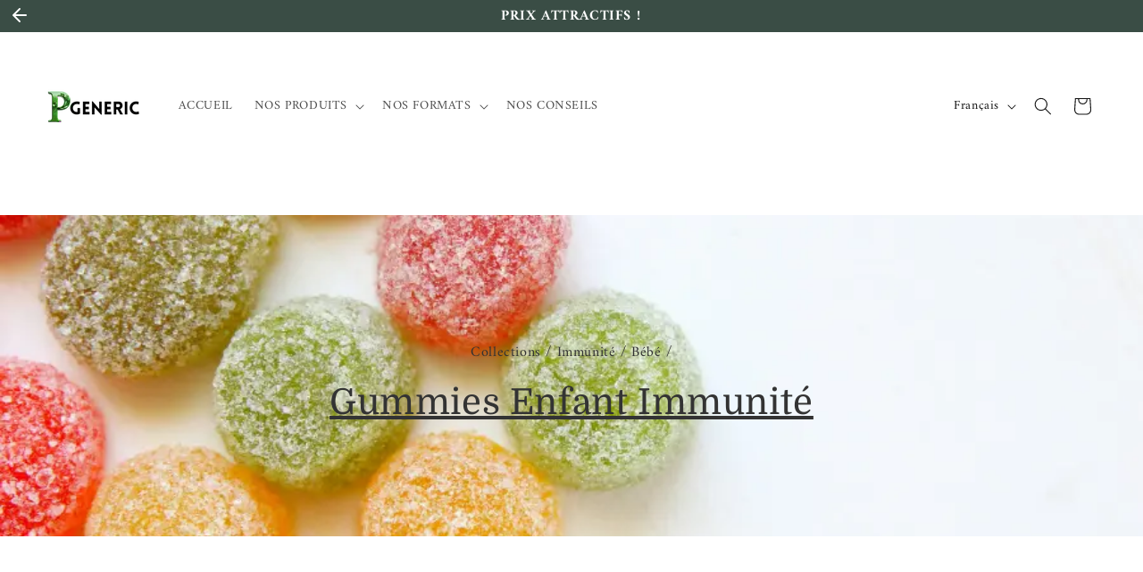

--- FILE ---
content_type: text/html; charset=utf-8
request_url: https://pgeneric.fr/collections/gummies-enfant-immunite
body_size: 29062
content:
<!doctype html>
<html class="no-js" lang="fr">
  <head>
    <meta charset="utf-8">
    <meta http-equiv="X-UA-Compatible" content="IE=edge">
    <meta name="viewport" content="width=device-width,initial-scale=1">
    <meta name="theme-color" content="">
    <link rel="canonical" href="https://pgeneric.fr/collections/gummies-enfant-immunite"><link rel="icon" type="image/png" href="//pgeneric.fr/cdn/shop/files/Favicon-PGeneric.png?crop=center&height=32&v=1706017055&width=32"><link rel="preconnect" href="https://fonts.shopifycdn.com" crossorigin><title>
      ► GUMMIES ENFANT IMMUNITE 100% BON &amp; NATURELS
 &ndash; PGENERIC</title>

    
      <meta name="description" content="La santé de nos enfants est plus que jamais une priorité : il est essentiel de leur fournir les nutriments nécessaires pour renforcer leur système immunitaire.">
    

    

<meta property="og:site_name" content="PGENERIC">
<meta property="og:url" content="https://pgeneric.fr/collections/gummies-enfant-immunite">
<meta property="og:title" content="► GUMMIES ENFANT IMMUNITE 100% BON &amp; NATURELS">
<meta property="og:type" content="website">
<meta property="og:description" content="La santé de nos enfants est plus que jamais une priorité : il est essentiel de leur fournir les nutriments nécessaires pour renforcer leur système immunitaire."><meta property="og:image" content="http://pgeneric.fr/cdn/shop/collections/collection-gummies_e9eb1651-b514-454f-9c6b-637de775cfb2.webp?v=1707931530">
  <meta property="og:image:secure_url" content="https://pgeneric.fr/cdn/shop/collections/collection-gummies_e9eb1651-b514-454f-9c6b-637de775cfb2.webp?v=1707931530">
  <meta property="og:image:width" content="746">
  <meta property="og:image:height" content="746"><meta name="twitter:card" content="summary_large_image">
<meta name="twitter:title" content="► GUMMIES ENFANT IMMUNITE 100% BON &amp; NATURELS">
<meta name="twitter:description" content="La santé de nos enfants est plus que jamais une priorité : il est essentiel de leur fournir les nutriments nécessaires pour renforcer leur système immunitaire.">


    <script src="//pgeneric.fr/cdn/shop/t/1/assets/constants.js?v=58251544750838685771706015845" defer="defer"></script>
    <script src="//pgeneric.fr/cdn/shop/t/1/assets/pubsub.js?v=158357773527763999511706015859" defer="defer"></script>
    <script src="//pgeneric.fr/cdn/shop/t/1/assets/global.js?v=184237335454857546411712319453" defer="defer"></script><script src="//pgeneric.fr/cdn/shop/t/1/assets/animations.js?v=88693664871331136111706015816" defer="defer"></script><script>window.performance && window.performance.mark && window.performance.mark('shopify.content_for_header.start');</script><meta id="shopify-digital-wallet" name="shopify-digital-wallet" content="/72136950025/digital_wallets/dialog">
<meta name="shopify-checkout-api-token" content="4459642645f2f839e161285d05011ce5">
<meta id="in-context-paypal-metadata" data-shop-id="72136950025" data-venmo-supported="false" data-environment="production" data-locale="fr_FR" data-paypal-v4="true" data-currency="EUR">
<link rel="alternate" type="application/atom+xml" title="Feed" href="/collections/gummies-enfant-immunite.atom" />
<link rel="alternate" hreflang="x-default" href="https://pgeneric.fr/collections/gummies-enfant-immunite">
<link rel="alternate" hreflang="fr" href="https://pgeneric.fr/collections/gummies-enfant-immunite">
<link rel="alternate" hreflang="en" href="https://pgeneric.fr/en/collections/gummies-enfant-immunite">
<link rel="alternate" type="application/json+oembed" href="https://pgeneric.fr/collections/gummies-enfant-immunite.oembed">
<script async="async" src="/checkouts/internal/preloads.js?locale=fr-FR"></script>
<script id="shopify-features" type="application/json">{"accessToken":"4459642645f2f839e161285d05011ce5","betas":["rich-media-storefront-analytics"],"domain":"pgeneric.fr","predictiveSearch":true,"shopId":72136950025,"locale":"fr"}</script>
<script>var Shopify = Shopify || {};
Shopify.shop = "9e977d-3.myshopify.com";
Shopify.locale = "fr";
Shopify.currency = {"active":"EUR","rate":"1.0"};
Shopify.country = "FR";
Shopify.theme = {"name":"Main Dawn theme","id":147581272329,"schema_name":"Dawn","schema_version":"12.0.0","theme_store_id":887,"role":"main"};
Shopify.theme.handle = "null";
Shopify.theme.style = {"id":null,"handle":null};
Shopify.cdnHost = "pgeneric.fr/cdn";
Shopify.routes = Shopify.routes || {};
Shopify.routes.root = "/";</script>
<script type="module">!function(o){(o.Shopify=o.Shopify||{}).modules=!0}(window);</script>
<script>!function(o){function n(){var o=[];function n(){o.push(Array.prototype.slice.apply(arguments))}return n.q=o,n}var t=o.Shopify=o.Shopify||{};t.loadFeatures=n(),t.autoloadFeatures=n()}(window);</script>
<script id="shop-js-analytics" type="application/json">{"pageType":"collection"}</script>
<script defer="defer" async type="module" src="//pgeneric.fr/cdn/shopifycloud/shop-js/modules/v2/client.init-shop-cart-sync_XvpUV7qp.fr.esm.js"></script>
<script defer="defer" async type="module" src="//pgeneric.fr/cdn/shopifycloud/shop-js/modules/v2/chunk.common_C2xzKNNs.esm.js"></script>
<script type="module">
  await import("//pgeneric.fr/cdn/shopifycloud/shop-js/modules/v2/client.init-shop-cart-sync_XvpUV7qp.fr.esm.js");
await import("//pgeneric.fr/cdn/shopifycloud/shop-js/modules/v2/chunk.common_C2xzKNNs.esm.js");

  window.Shopify.SignInWithShop?.initShopCartSync?.({"fedCMEnabled":true,"windoidEnabled":true});

</script>
<script>(function() {
  var isLoaded = false;
  function asyncLoad() {
    if (isLoaded) return;
    isLoaded = true;
    var urls = ["https:\/\/cdncozyantitheft.addons.business\/js\/script_tags\/9e977d-3\/L4gMw17wNSaSVTUxaag9VfVFb8HlQS2x.js?shop=9e977d-3.myshopify.com"];
    for (var i = 0; i < urls.length; i++) {
      var s = document.createElement('script');
      s.type = 'text/javascript';
      s.async = true;
      s.src = urls[i];
      var x = document.getElementsByTagName('script')[0];
      x.parentNode.insertBefore(s, x);
    }
  };
  if(window.attachEvent) {
    window.attachEvent('onload', asyncLoad);
  } else {
    window.addEventListener('load', asyncLoad, false);
  }
})();</script>
<script id="__st">var __st={"a":72136950025,"offset":3600,"reqid":"adfe6388-200c-43de-8155-c0e9d8686dc9-1768644565","pageurl":"pgeneric.fr\/collections\/gummies-enfant-immunite","u":"04737d88e4d0","p":"collection","rtyp":"collection","rid":505164431625};</script>
<script>window.ShopifyPaypalV4VisibilityTracking = true;</script>
<script id="captcha-bootstrap">!function(){'use strict';const t='contact',e='account',n='new_comment',o=[[t,t],['blogs',n],['comments',n],[t,'customer']],c=[[e,'customer_login'],[e,'guest_login'],[e,'recover_customer_password'],[e,'create_customer']],r=t=>t.map((([t,e])=>`form[action*='/${t}']:not([data-nocaptcha='true']) input[name='form_type'][value='${e}']`)).join(','),a=t=>()=>t?[...document.querySelectorAll(t)].map((t=>t.form)):[];function s(){const t=[...o],e=r(t);return a(e)}const i='password',u='form_key',d=['recaptcha-v3-token','g-recaptcha-response','h-captcha-response',i],f=()=>{try{return window.sessionStorage}catch{return}},m='__shopify_v',_=t=>t.elements[u];function p(t,e,n=!1){try{const o=window.sessionStorage,c=JSON.parse(o.getItem(e)),{data:r}=function(t){const{data:e,action:n}=t;return t[m]||n?{data:e,action:n}:{data:t,action:n}}(c);for(const[e,n]of Object.entries(r))t.elements[e]&&(t.elements[e].value=n);n&&o.removeItem(e)}catch(o){console.error('form repopulation failed',{error:o})}}const l='form_type',E='cptcha';function T(t){t.dataset[E]=!0}const w=window,h=w.document,L='Shopify',v='ce_forms',y='captcha';let A=!1;((t,e)=>{const n=(g='f06e6c50-85a8-45c8-87d0-21a2b65856fe',I='https://cdn.shopify.com/shopifycloud/storefront-forms-hcaptcha/ce_storefront_forms_captcha_hcaptcha.v1.5.2.iife.js',D={infoText:'Protégé par hCaptcha',privacyText:'Confidentialité',termsText:'Conditions'},(t,e,n)=>{const o=w[L][v],c=o.bindForm;if(c)return c(t,g,e,D).then(n);var r;o.q.push([[t,g,e,D],n]),r=I,A||(h.body.append(Object.assign(h.createElement('script'),{id:'captcha-provider',async:!0,src:r})),A=!0)});var g,I,D;w[L]=w[L]||{},w[L][v]=w[L][v]||{},w[L][v].q=[],w[L][y]=w[L][y]||{},w[L][y].protect=function(t,e){n(t,void 0,e),T(t)},Object.freeze(w[L][y]),function(t,e,n,w,h,L){const[v,y,A,g]=function(t,e,n){const i=e?o:[],u=t?c:[],d=[...i,...u],f=r(d),m=r(i),_=r(d.filter((([t,e])=>n.includes(e))));return[a(f),a(m),a(_),s()]}(w,h,L),I=t=>{const e=t.target;return e instanceof HTMLFormElement?e:e&&e.form},D=t=>v().includes(t);t.addEventListener('submit',(t=>{const e=I(t);if(!e)return;const n=D(e)&&!e.dataset.hcaptchaBound&&!e.dataset.recaptchaBound,o=_(e),c=g().includes(e)&&(!o||!o.value);(n||c)&&t.preventDefault(),c&&!n&&(function(t){try{if(!f())return;!function(t){const e=f();if(!e)return;const n=_(t);if(!n)return;const o=n.value;o&&e.removeItem(o)}(t);const e=Array.from(Array(32),(()=>Math.random().toString(36)[2])).join('');!function(t,e){_(t)||t.append(Object.assign(document.createElement('input'),{type:'hidden',name:u})),t.elements[u].value=e}(t,e),function(t,e){const n=f();if(!n)return;const o=[...t.querySelectorAll(`input[type='${i}']`)].map((({name:t})=>t)),c=[...d,...o],r={};for(const[a,s]of new FormData(t).entries())c.includes(a)||(r[a]=s);n.setItem(e,JSON.stringify({[m]:1,action:t.action,data:r}))}(t,e)}catch(e){console.error('failed to persist form',e)}}(e),e.submit())}));const S=(t,e)=>{t&&!t.dataset[E]&&(n(t,e.some((e=>e===t))),T(t))};for(const o of['focusin','change'])t.addEventListener(o,(t=>{const e=I(t);D(e)&&S(e,y())}));const B=e.get('form_key'),M=e.get(l),P=B&&M;t.addEventListener('DOMContentLoaded',(()=>{const t=y();if(P)for(const e of t)e.elements[l].value===M&&p(e,B);[...new Set([...A(),...v().filter((t=>'true'===t.dataset.shopifyCaptcha))])].forEach((e=>S(e,t)))}))}(h,new URLSearchParams(w.location.search),n,t,e,['guest_login'])})(!0,!0)}();</script>
<script integrity="sha256-4kQ18oKyAcykRKYeNunJcIwy7WH5gtpwJnB7kiuLZ1E=" data-source-attribution="shopify.loadfeatures" defer="defer" src="//pgeneric.fr/cdn/shopifycloud/storefront/assets/storefront/load_feature-a0a9edcb.js" crossorigin="anonymous"></script>
<script data-source-attribution="shopify.dynamic_checkout.dynamic.init">var Shopify=Shopify||{};Shopify.PaymentButton=Shopify.PaymentButton||{isStorefrontPortableWallets:!0,init:function(){window.Shopify.PaymentButton.init=function(){};var t=document.createElement("script");t.src="https://pgeneric.fr/cdn/shopifycloud/portable-wallets/latest/portable-wallets.fr.js",t.type="module",document.head.appendChild(t)}};
</script>
<script data-source-attribution="shopify.dynamic_checkout.buyer_consent">
  function portableWalletsHideBuyerConsent(e){var t=document.getElementById("shopify-buyer-consent"),n=document.getElementById("shopify-subscription-policy-button");t&&n&&(t.classList.add("hidden"),t.setAttribute("aria-hidden","true"),n.removeEventListener("click",e))}function portableWalletsShowBuyerConsent(e){var t=document.getElementById("shopify-buyer-consent"),n=document.getElementById("shopify-subscription-policy-button");t&&n&&(t.classList.remove("hidden"),t.removeAttribute("aria-hidden"),n.addEventListener("click",e))}window.Shopify?.PaymentButton&&(window.Shopify.PaymentButton.hideBuyerConsent=portableWalletsHideBuyerConsent,window.Shopify.PaymentButton.showBuyerConsent=portableWalletsShowBuyerConsent);
</script>
<script data-source-attribution="shopify.dynamic_checkout.cart.bootstrap">document.addEventListener("DOMContentLoaded",(function(){function t(){return document.querySelector("shopify-accelerated-checkout-cart, shopify-accelerated-checkout")}if(t())Shopify.PaymentButton.init();else{new MutationObserver((function(e,n){t()&&(Shopify.PaymentButton.init(),n.disconnect())})).observe(document.body,{childList:!0,subtree:!0})}}));
</script>
<script id='scb4127' type='text/javascript' async='' src='https://pgeneric.fr/cdn/shopifycloud/privacy-banner/storefront-banner.js'></script><link id="shopify-accelerated-checkout-styles" rel="stylesheet" media="screen" href="https://pgeneric.fr/cdn/shopifycloud/portable-wallets/latest/accelerated-checkout-backwards-compat.css" crossorigin="anonymous">
<style id="shopify-accelerated-checkout-cart">
        #shopify-buyer-consent {
  margin-top: 1em;
  display: inline-block;
  width: 100%;
}

#shopify-buyer-consent.hidden {
  display: none;
}

#shopify-subscription-policy-button {
  background: none;
  border: none;
  padding: 0;
  text-decoration: underline;
  font-size: inherit;
  cursor: pointer;
}

#shopify-subscription-policy-button::before {
  box-shadow: none;
}

      </style>
<script id="sections-script" data-sections="header" defer="defer" src="//pgeneric.fr/cdn/shop/t/1/compiled_assets/scripts.js?1801"></script>
<script>window.performance && window.performance.mark && window.performance.mark('shopify.content_for_header.end');</script>


    <style data-shopify>
      @font-face {
  font-family: Amiri;
  font-weight: 400;
  font-style: normal;
  font-display: swap;
  src: url("//pgeneric.fr/cdn/fonts/amiri/amiri_n4.fee8c3379b68ea3b9c7241a63b8a252071faad52.woff2") format("woff2"),
       url("//pgeneric.fr/cdn/fonts/amiri/amiri_n4.94cde4e18ec8ae53bf8f7240b84e1f76ce23772d.woff") format("woff");
}

      @font-face {
  font-family: Amiri;
  font-weight: 700;
  font-style: normal;
  font-display: swap;
  src: url("//pgeneric.fr/cdn/fonts/amiri/amiri_n7.18bdf9995a65958ebe1ecc6a8e58369f2e5fde36.woff2") format("woff2"),
       url("//pgeneric.fr/cdn/fonts/amiri/amiri_n7.4018e09897bebe29690de457ff22ede457913518.woff") format("woff");
}

      @font-face {
  font-family: Amiri;
  font-weight: 400;
  font-style: italic;
  font-display: swap;
  src: url("//pgeneric.fr/cdn/fonts/amiri/amiri_i4.95beacf234505f7529ea2b9b84305503763d41e2.woff2") format("woff2"),
       url("//pgeneric.fr/cdn/fonts/amiri/amiri_i4.8d0b215ae13ef2acc52deb9eff6cd2c66724cd2c.woff") format("woff");
}

      @font-face {
  font-family: Amiri;
  font-weight: 700;
  font-style: italic;
  font-display: swap;
  src: url("//pgeneric.fr/cdn/fonts/amiri/amiri_i7.d86700268b4250b5d5dd87a772497e6709d54e11.woff2") format("woff2"),
       url("//pgeneric.fr/cdn/fonts/amiri/amiri_i7.cb7296b13edcdeb3c0aa02998d8a90203078f1a1.woff") format("woff");
}

      @font-face {
  font-family: Domine;
  font-weight: 400;
  font-style: normal;
  font-display: swap;
  src: url("//pgeneric.fr/cdn/fonts/domine/domine_n4.db7650f19fc5819add9c727a32f1ba7f15f89a56.woff2") format("woff2"),
       url("//pgeneric.fr/cdn/fonts/domine/domine_n4.83c0c395d9dcec3568e66c3b52408e6068a5dba8.woff") format("woff");
}


      
        :root,
        .color-background-1 {
          --color-background: 255,255,255;
        
          --gradient-background: #ffffff;
        

        

        --color-foreground: 18,18,18;
        --color-background-contrast: 191,191,191;
        --color-shadow: 18,18,18;
        --color-button: 58,77,69;
        --color-button-text: 255,255,255;
        --color-secondary-button: 255,255,255;
        --color-secondary-button-text: 0,0,0;
        --color-link: 0,0,0;
        --color-badge-foreground: 18,18,18;
        --color-badge-background: 255,255,255;
        --color-badge-border: 18,18,18;
        --payment-terms-background-color: rgb(255 255 255);
      }
      
        
        .color-background-2 {
          --color-background: 58,77,69;
        
          --gradient-background: #3a4d45;
        

        

        --color-foreground: 255,255,255;
        --color-background-contrast: 3,4,4;
        --color-shadow: 18,18,18;
        --color-button: 255,255,255;
        --color-button-text: 58,77,69;
        --color-secondary-button: 58,77,69;
        --color-secondary-button-text: 255,255,255;
        --color-link: 255,255,255;
        --color-badge-foreground: 255,255,255;
        --color-badge-background: 58,77,69;
        --color-badge-border: 255,255,255;
        --payment-terms-background-color: rgb(58 77 69);
      }
      
        
        .color-inverse {
          --color-background: 255,255,255;
        
          --gradient-background: #ffffff;
        

        

        --color-foreground: 255,255,255;
        --color-background-contrast: 191,191,191;
        --color-shadow: 18,18,18;
        --color-button: 255,255,255;
        --color-button-text: 255,255,255;
        --color-secondary-button: 255,255,255;
        --color-secondary-button-text: 255,255,255;
        --color-link: 255,255,255;
        --color-badge-foreground: 255,255,255;
        --color-badge-background: 255,255,255;
        --color-badge-border: 255,255,255;
        --payment-terms-background-color: rgb(255 255 255);
      }
      
        
        .color-accent-1 {
          --color-background: 18,18,18;
        
          --gradient-background: #121212;
        

        

        --color-foreground: 255,255,255;
        --color-background-contrast: 146,146,146;
        --color-shadow: 18,18,18;
        --color-button: 255,255,255;
        --color-button-text: 18,18,18;
        --color-secondary-button: 18,18,18;
        --color-secondary-button-text: 255,255,255;
        --color-link: 255,255,255;
        --color-badge-foreground: 255,255,255;
        --color-badge-background: 18,18,18;
        --color-badge-border: 255,255,255;
        --payment-terms-background-color: rgb(18 18 18);
      }
      
        
        .color-accent-2 {
          --color-background: 51,79,180;
        
          --gradient-background: #334fb4;
        

        

        --color-foreground: 255,255,255;
        --color-background-contrast: 23,35,81;
        --color-shadow: 18,18,18;
        --color-button: 255,255,255;
        --color-button-text: 51,79,180;
        --color-secondary-button: 51,79,180;
        --color-secondary-button-text: 255,255,255;
        --color-link: 255,255,255;
        --color-badge-foreground: 255,255,255;
        --color-badge-background: 51,79,180;
        --color-badge-border: 255,255,255;
        --payment-terms-background-color: rgb(51 79 180);
      }
      

      body, .color-background-1, .color-background-2, .color-inverse, .color-accent-1, .color-accent-2 {
        color: rgba(var(--color-foreground), 0.75);
        background-color: rgb(var(--color-background));
      }

      :root {
        --font-body-family: Amiri, serif;
        --font-body-style: normal;
        --font-body-weight: 400;
        --font-body-weight-bold: 700;

        --font-heading-family: Domine, serif;
        --font-heading-style: normal;
        --font-heading-weight: 400;

        --font-body-scale: 1.0;
        --font-heading-scale: 1.0;

        --media-padding: px;
        --media-border-opacity: 0.05;
        --media-border-width: 1px;
        --media-radius: 0px;
        --media-shadow-opacity: 0.0;
        --media-shadow-horizontal-offset: 0px;
        --media-shadow-vertical-offset: 4px;
        --media-shadow-blur-radius: 5px;
        --media-shadow-visible: 0;

        --page-width: 130rem;
        --page-width-margin: 0rem;

        --product-card-image-padding: 0.8rem;
        --product-card-corner-radius: 1.0rem;
        --product-card-text-alignment: center;
        --product-card-border-width: 0.0rem;
        --product-card-border-opacity: 0.1;
        --product-card-shadow-opacity: 0.0;
        --product-card-shadow-visible: 0;
        --product-card-shadow-horizontal-offset: 0.0rem;
        --product-card-shadow-vertical-offset: 0.4rem;
        --product-card-shadow-blur-radius: 0.5rem;

        --collection-card-image-padding: 0.8rem;
        --collection-card-corner-radius: 1.0rem;
        --collection-card-text-alignment: center;
        --collection-card-border-width: 0.0rem;
        --collection-card-border-opacity: 0.1;
        --collection-card-shadow-opacity: 0.0;
        --collection-card-shadow-visible: 0;
        --collection-card-shadow-horizontal-offset: 0.0rem;
        --collection-card-shadow-vertical-offset: 0.4rem;
        --collection-card-shadow-blur-radius: 0.5rem;

        --blog-card-image-padding: 0.0rem;
        --blog-card-corner-radius: 0.0rem;
        --blog-card-text-alignment: left;
        --blog-card-border-width: 0.0rem;
        --blog-card-border-opacity: 0.1;
        --blog-card-shadow-opacity: 0.0;
        --blog-card-shadow-visible: 0;
        --blog-card-shadow-horizontal-offset: 0.0rem;
        --blog-card-shadow-vertical-offset: 0.4rem;
        --blog-card-shadow-blur-radius: 0.5rem;

        --badge-corner-radius: 4.0rem;

        --popup-border-width: 1px;
        --popup-border-opacity: 0.1;
        --popup-corner-radius: 0px;
        --popup-shadow-opacity: 0.05;
        --popup-shadow-horizontal-offset: 0px;
        --popup-shadow-vertical-offset: 4px;
        --popup-shadow-blur-radius: 5px;

        --drawer-border-width: 1px;
        --drawer-border-opacity: 0.1;
        --drawer-shadow-opacity: 0.0;
        --drawer-shadow-horizontal-offset: 0px;
        --drawer-shadow-vertical-offset: 4px;
        --drawer-shadow-blur-radius: 5px;

        --spacing-sections-desktop: 0px;
        --spacing-sections-mobile: 0px;

        --grid-desktop-vertical-spacing: 8px;
        --grid-desktop-horizontal-spacing: 8px;
        --grid-mobile-vertical-spacing: 4px;
        --grid-mobile-horizontal-spacing: 4px;

        --text-boxes-border-opacity: 0.1;
        --text-boxes-border-width: 0px;
        --text-boxes-radius: 0px;
        --text-boxes-shadow-opacity: 0.0;
        --text-boxes-shadow-visible: 0;
        --text-boxes-shadow-horizontal-offset: 0px;
        --text-boxes-shadow-vertical-offset: 4px;
        --text-boxes-shadow-blur-radius: 5px;

        --buttons-radius: 8px;
        --buttons-radius-outset: 9px;
        --buttons-border-width: 1px;
        --buttons-border-opacity: 1.0;
        --buttons-shadow-opacity: 0.0;
        --buttons-shadow-visible: 0;
        --buttons-shadow-horizontal-offset: 0px;
        --buttons-shadow-vertical-offset: 4px;
        --buttons-shadow-blur-radius: 5px;
        --buttons-border-offset: 0.3px;

        --inputs-radius: 0px;
        --inputs-border-width: 1px;
        --inputs-border-opacity: 0.55;
        --inputs-shadow-opacity: 0.0;
        --inputs-shadow-horizontal-offset: 0px;
        --inputs-margin-offset: 0px;
        --inputs-shadow-vertical-offset: 4px;
        --inputs-shadow-blur-radius: 5px;
        --inputs-radius-outset: 0px;

        --variant-pills-radius: 20px;
        --variant-pills-border-width: 1px;
        --variant-pills-border-opacity: 0.55;
        --variant-pills-shadow-opacity: 0.0;
        --variant-pills-shadow-horizontal-offset: 0px;
        --variant-pills-shadow-vertical-offset: 4px;
        --variant-pills-shadow-blur-radius: 5px;
      }

      *,
      *::before,
      *::after {
        box-sizing: inherit;
      }

      html {
        box-sizing: border-box;
        font-size: calc(var(--font-body-scale) * 62.5%);
        height: 100%;
      }

      body {
        display: grid;
        grid-template-rows: auto auto 1fr auto;
        grid-template-columns: 100%;
        min-height: 100%;
        margin: 0;
        font-size: 1.5rem;
        letter-spacing: 0.06rem;
        line-height: calc(1 + 0.8 / var(--font-body-scale));
        font-family: var(--font-body-family);
        font-style: var(--font-body-style);
        font-weight: var(--font-body-weight);
      }

      @media screen and (min-width: 750px) {
        body {
          font-size: 1.6rem;
        }
      }
    </style>

    <link href="//pgeneric.fr/cdn/shop/t/1/assets/base.css?v=117551164378784352391709902268" rel="stylesheet" type="text/css" media="all" />
<link rel="preload" as="font" href="//pgeneric.fr/cdn/fonts/amiri/amiri_n4.fee8c3379b68ea3b9c7241a63b8a252071faad52.woff2" type="font/woff2" crossorigin><link rel="preload" as="font" href="//pgeneric.fr/cdn/fonts/domine/domine_n4.db7650f19fc5819add9c727a32f1ba7f15f89a56.woff2" type="font/woff2" crossorigin><link href="//pgeneric.fr/cdn/shop/t/1/assets/component-localization-form.css?v=143319823105703127341706015834" rel="stylesheet" type="text/css" media="all" />
      <script src="//pgeneric.fr/cdn/shop/t/1/assets/localization-form.js?v=161644695336821385561706015850" defer="defer"></script><link
        rel="stylesheet"
        href="//pgeneric.fr/cdn/shop/t/1/assets/component-predictive-search.css?v=118923337488134913561706015838"
        media="print"
        onload="this.media='all'"
      ><!-- code ci-dessous ajouté pour désindexer certaines URL -->
<!-- Code pour désindexer les URL de type: « /collections/nomdelacollection/nomduproduit » : -->

<!-- Désindexer les collections et blogs « Tagués » sur Shopify : -->

  <meta name="robots" content="index,follow">
  <link rel="canonical" href="https://pgeneric.fr/collections/gummies-enfant-immunite" />

<!-- Désindexer les URL de recherche « search » Shopify : -->

<!-- Désindexer les pages de fournisseurs « vendors » Shopify : -->

<!-- fin d'ajout -->

    <script>
      document.documentElement.className = document.documentElement.className.replace('no-js', 'js');
      if (Shopify.designMode) {
        document.documentElement.classList.add('shopify-design-mode');
      }
    </script>
  <link href="https://monorail-edge.shopifysvc.com" rel="dns-prefetch">
<script>(function(){if ("sendBeacon" in navigator && "performance" in window) {try {var session_token_from_headers = performance.getEntriesByType('navigation')[0].serverTiming.find(x => x.name == '_s').description;} catch {var session_token_from_headers = undefined;}var session_cookie_matches = document.cookie.match(/_shopify_s=([^;]*)/);var session_token_from_cookie = session_cookie_matches && session_cookie_matches.length === 2 ? session_cookie_matches[1] : "";var session_token = session_token_from_headers || session_token_from_cookie || "";function handle_abandonment_event(e) {var entries = performance.getEntries().filter(function(entry) {return /monorail-edge.shopifysvc.com/.test(entry.name);});if (!window.abandonment_tracked && entries.length === 0) {window.abandonment_tracked = true;var currentMs = Date.now();var navigation_start = performance.timing.navigationStart;var payload = {shop_id: 72136950025,url: window.location.href,navigation_start,duration: currentMs - navigation_start,session_token,page_type: "collection"};window.navigator.sendBeacon("https://monorail-edge.shopifysvc.com/v1/produce", JSON.stringify({schema_id: "online_store_buyer_site_abandonment/1.1",payload: payload,metadata: {event_created_at_ms: currentMs,event_sent_at_ms: currentMs}}));}}window.addEventListener('pagehide', handle_abandonment_event);}}());</script>
<script id="web-pixels-manager-setup">(function e(e,d,r,n,o){if(void 0===o&&(o={}),!Boolean(null===(a=null===(i=window.Shopify)||void 0===i?void 0:i.analytics)||void 0===a?void 0:a.replayQueue)){var i,a;window.Shopify=window.Shopify||{};var t=window.Shopify;t.analytics=t.analytics||{};var s=t.analytics;s.replayQueue=[],s.publish=function(e,d,r){return s.replayQueue.push([e,d,r]),!0};try{self.performance.mark("wpm:start")}catch(e){}var l=function(){var e={modern:/Edge?\/(1{2}[4-9]|1[2-9]\d|[2-9]\d{2}|\d{4,})\.\d+(\.\d+|)|Firefox\/(1{2}[4-9]|1[2-9]\d|[2-9]\d{2}|\d{4,})\.\d+(\.\d+|)|Chrom(ium|e)\/(9{2}|\d{3,})\.\d+(\.\d+|)|(Maci|X1{2}).+ Version\/(15\.\d+|(1[6-9]|[2-9]\d|\d{3,})\.\d+)([,.]\d+|)( \(\w+\)|)( Mobile\/\w+|) Safari\/|Chrome.+OPR\/(9{2}|\d{3,})\.\d+\.\d+|(CPU[ +]OS|iPhone[ +]OS|CPU[ +]iPhone|CPU IPhone OS|CPU iPad OS)[ +]+(15[._]\d+|(1[6-9]|[2-9]\d|\d{3,})[._]\d+)([._]\d+|)|Android:?[ /-](13[3-9]|1[4-9]\d|[2-9]\d{2}|\d{4,})(\.\d+|)(\.\d+|)|Android.+Firefox\/(13[5-9]|1[4-9]\d|[2-9]\d{2}|\d{4,})\.\d+(\.\d+|)|Android.+Chrom(ium|e)\/(13[3-9]|1[4-9]\d|[2-9]\d{2}|\d{4,})\.\d+(\.\d+|)|SamsungBrowser\/([2-9]\d|\d{3,})\.\d+/,legacy:/Edge?\/(1[6-9]|[2-9]\d|\d{3,})\.\d+(\.\d+|)|Firefox\/(5[4-9]|[6-9]\d|\d{3,})\.\d+(\.\d+|)|Chrom(ium|e)\/(5[1-9]|[6-9]\d|\d{3,})\.\d+(\.\d+|)([\d.]+$|.*Safari\/(?![\d.]+ Edge\/[\d.]+$))|(Maci|X1{2}).+ Version\/(10\.\d+|(1[1-9]|[2-9]\d|\d{3,})\.\d+)([,.]\d+|)( \(\w+\)|)( Mobile\/\w+|) Safari\/|Chrome.+OPR\/(3[89]|[4-9]\d|\d{3,})\.\d+\.\d+|(CPU[ +]OS|iPhone[ +]OS|CPU[ +]iPhone|CPU IPhone OS|CPU iPad OS)[ +]+(10[._]\d+|(1[1-9]|[2-9]\d|\d{3,})[._]\d+)([._]\d+|)|Android:?[ /-](13[3-9]|1[4-9]\d|[2-9]\d{2}|\d{4,})(\.\d+|)(\.\d+|)|Mobile Safari.+OPR\/([89]\d|\d{3,})\.\d+\.\d+|Android.+Firefox\/(13[5-9]|1[4-9]\d|[2-9]\d{2}|\d{4,})\.\d+(\.\d+|)|Android.+Chrom(ium|e)\/(13[3-9]|1[4-9]\d|[2-9]\d{2}|\d{4,})\.\d+(\.\d+|)|Android.+(UC? ?Browser|UCWEB|U3)[ /]?(15\.([5-9]|\d{2,})|(1[6-9]|[2-9]\d|\d{3,})\.\d+)\.\d+|SamsungBrowser\/(5\.\d+|([6-9]|\d{2,})\.\d+)|Android.+MQ{2}Browser\/(14(\.(9|\d{2,})|)|(1[5-9]|[2-9]\d|\d{3,})(\.\d+|))(\.\d+|)|K[Aa][Ii]OS\/(3\.\d+|([4-9]|\d{2,})\.\d+)(\.\d+|)/},d=e.modern,r=e.legacy,n=navigator.userAgent;return n.match(d)?"modern":n.match(r)?"legacy":"unknown"}(),u="modern"===l?"modern":"legacy",c=(null!=n?n:{modern:"",legacy:""})[u],f=function(e){return[e.baseUrl,"/wpm","/b",e.hashVersion,"modern"===e.buildTarget?"m":"l",".js"].join("")}({baseUrl:d,hashVersion:r,buildTarget:u}),m=function(e){var d=e.version,r=e.bundleTarget,n=e.surface,o=e.pageUrl,i=e.monorailEndpoint;return{emit:function(e){var a=e.status,t=e.errorMsg,s=(new Date).getTime(),l=JSON.stringify({metadata:{event_sent_at_ms:s},events:[{schema_id:"web_pixels_manager_load/3.1",payload:{version:d,bundle_target:r,page_url:o,status:a,surface:n,error_msg:t},metadata:{event_created_at_ms:s}}]});if(!i)return console&&console.warn&&console.warn("[Web Pixels Manager] No Monorail endpoint provided, skipping logging."),!1;try{return self.navigator.sendBeacon.bind(self.navigator)(i,l)}catch(e){}var u=new XMLHttpRequest;try{return u.open("POST",i,!0),u.setRequestHeader("Content-Type","text/plain"),u.send(l),!0}catch(e){return console&&console.warn&&console.warn("[Web Pixels Manager] Got an unhandled error while logging to Monorail."),!1}}}}({version:r,bundleTarget:l,surface:e.surface,pageUrl:self.location.href,monorailEndpoint:e.monorailEndpoint});try{o.browserTarget=l,function(e){var d=e.src,r=e.async,n=void 0===r||r,o=e.onload,i=e.onerror,a=e.sri,t=e.scriptDataAttributes,s=void 0===t?{}:t,l=document.createElement("script"),u=document.querySelector("head"),c=document.querySelector("body");if(l.async=n,l.src=d,a&&(l.integrity=a,l.crossOrigin="anonymous"),s)for(var f in s)if(Object.prototype.hasOwnProperty.call(s,f))try{l.dataset[f]=s[f]}catch(e){}if(o&&l.addEventListener("load",o),i&&l.addEventListener("error",i),u)u.appendChild(l);else{if(!c)throw new Error("Did not find a head or body element to append the script");c.appendChild(l)}}({src:f,async:!0,onload:function(){if(!function(){var e,d;return Boolean(null===(d=null===(e=window.Shopify)||void 0===e?void 0:e.analytics)||void 0===d?void 0:d.initialized)}()){var d=window.webPixelsManager.init(e)||void 0;if(d){var r=window.Shopify.analytics;r.replayQueue.forEach((function(e){var r=e[0],n=e[1],o=e[2];d.publishCustomEvent(r,n,o)})),r.replayQueue=[],r.publish=d.publishCustomEvent,r.visitor=d.visitor,r.initialized=!0}}},onerror:function(){return m.emit({status:"failed",errorMsg:"".concat(f," has failed to load")})},sri:function(e){var d=/^sha384-[A-Za-z0-9+/=]+$/;return"string"==typeof e&&d.test(e)}(c)?c:"",scriptDataAttributes:o}),m.emit({status:"loading"})}catch(e){m.emit({status:"failed",errorMsg:(null==e?void 0:e.message)||"Unknown error"})}}})({shopId: 72136950025,storefrontBaseUrl: "https://pgeneric.fr",extensionsBaseUrl: "https://extensions.shopifycdn.com/cdn/shopifycloud/web-pixels-manager",monorailEndpoint: "https://monorail-edge.shopifysvc.com/unstable/produce_batch",surface: "storefront-renderer",enabledBetaFlags: ["2dca8a86"],webPixelsConfigList: [{"id":"shopify-app-pixel","configuration":"{}","eventPayloadVersion":"v1","runtimeContext":"STRICT","scriptVersion":"0450","apiClientId":"shopify-pixel","type":"APP","privacyPurposes":["ANALYTICS","MARKETING"]},{"id":"shopify-custom-pixel","eventPayloadVersion":"v1","runtimeContext":"LAX","scriptVersion":"0450","apiClientId":"shopify-pixel","type":"CUSTOM","privacyPurposes":["ANALYTICS","MARKETING"]}],isMerchantRequest: false,initData: {"shop":{"name":"PGENERIC","paymentSettings":{"currencyCode":"EUR"},"myshopifyDomain":"9e977d-3.myshopify.com","countryCode":"FR","storefrontUrl":"https:\/\/pgeneric.fr"},"customer":null,"cart":null,"checkout":null,"productVariants":[],"purchasingCompany":null},},"https://pgeneric.fr/cdn","fcfee988w5aeb613cpc8e4bc33m6693e112",{"modern":"","legacy":""},{"shopId":"72136950025","storefrontBaseUrl":"https:\/\/pgeneric.fr","extensionBaseUrl":"https:\/\/extensions.shopifycdn.com\/cdn\/shopifycloud\/web-pixels-manager","surface":"storefront-renderer","enabledBetaFlags":"[\"2dca8a86\"]","isMerchantRequest":"false","hashVersion":"fcfee988w5aeb613cpc8e4bc33m6693e112","publish":"custom","events":"[[\"page_viewed\",{}],[\"collection_viewed\",{\"collection\":{\"id\":\"505164431625\",\"title\":\"Gummies enfant immunité\",\"productVariants\":[{\"price\":{\"amount\":22.0,\"currencyCode\":\"EUR\"},\"product\":{\"title\":\"Les gummies Enfant Spiruline\",\"vendor\":\"PGENERIC\",\"id\":\"8491368907017\",\"untranslatedTitle\":\"Les gummies Enfant Spiruline\",\"url\":\"\/products\/gummies-enfant-spiruline\",\"type\":\"\"},\"id\":\"45175415374089\",\"image\":{\"src\":\"\/\/pgeneric.fr\/cdn\/shop\/files\/gummies-spiruline-antioxydante_13627f86-d587-43e2-8c64-1078ffb1ae5c.webp?v=1710418329\"},\"sku\":\"200076261:200138404#60pcs\",\"title\":\"1 mois (60pcs)\",\"untranslatedTitle\":\"1 mois (60pcs)\"}]}}]]"});</script><script>
  window.ShopifyAnalytics = window.ShopifyAnalytics || {};
  window.ShopifyAnalytics.meta = window.ShopifyAnalytics.meta || {};
  window.ShopifyAnalytics.meta.currency = 'EUR';
  var meta = {"products":[{"id":8491368907017,"gid":"gid:\/\/shopify\/Product\/8491368907017","vendor":"PGENERIC","type":"","handle":"gummies-enfant-spiruline","variants":[{"id":45175415374089,"price":2200,"name":"Les gummies Enfant Spiruline - 1 mois (60pcs)","public_title":"1 mois (60pcs)","sku":"200076261:200138404#60pcs"}],"remote":false}],"page":{"pageType":"collection","resourceType":"collection","resourceId":505164431625,"requestId":"adfe6388-200c-43de-8155-c0e9d8686dc9-1768644565"}};
  for (var attr in meta) {
    window.ShopifyAnalytics.meta[attr] = meta[attr];
  }
</script>
<script class="analytics">
  (function () {
    var customDocumentWrite = function(content) {
      var jquery = null;

      if (window.jQuery) {
        jquery = window.jQuery;
      } else if (window.Checkout && window.Checkout.$) {
        jquery = window.Checkout.$;
      }

      if (jquery) {
        jquery('body').append(content);
      }
    };

    var hasLoggedConversion = function(token) {
      if (token) {
        return document.cookie.indexOf('loggedConversion=' + token) !== -1;
      }
      return false;
    }

    var setCookieIfConversion = function(token) {
      if (token) {
        var twoMonthsFromNow = new Date(Date.now());
        twoMonthsFromNow.setMonth(twoMonthsFromNow.getMonth() + 2);

        document.cookie = 'loggedConversion=' + token + '; expires=' + twoMonthsFromNow;
      }
    }

    var trekkie = window.ShopifyAnalytics.lib = window.trekkie = window.trekkie || [];
    if (trekkie.integrations) {
      return;
    }
    trekkie.methods = [
      'identify',
      'page',
      'ready',
      'track',
      'trackForm',
      'trackLink'
    ];
    trekkie.factory = function(method) {
      return function() {
        var args = Array.prototype.slice.call(arguments);
        args.unshift(method);
        trekkie.push(args);
        return trekkie;
      };
    };
    for (var i = 0; i < trekkie.methods.length; i++) {
      var key = trekkie.methods[i];
      trekkie[key] = trekkie.factory(key);
    }
    trekkie.load = function(config) {
      trekkie.config = config || {};
      trekkie.config.initialDocumentCookie = document.cookie;
      var first = document.getElementsByTagName('script')[0];
      var script = document.createElement('script');
      script.type = 'text/javascript';
      script.onerror = function(e) {
        var scriptFallback = document.createElement('script');
        scriptFallback.type = 'text/javascript';
        scriptFallback.onerror = function(error) {
                var Monorail = {
      produce: function produce(monorailDomain, schemaId, payload) {
        var currentMs = new Date().getTime();
        var event = {
          schema_id: schemaId,
          payload: payload,
          metadata: {
            event_created_at_ms: currentMs,
            event_sent_at_ms: currentMs
          }
        };
        return Monorail.sendRequest("https://" + monorailDomain + "/v1/produce", JSON.stringify(event));
      },
      sendRequest: function sendRequest(endpointUrl, payload) {
        // Try the sendBeacon API
        if (window && window.navigator && typeof window.navigator.sendBeacon === 'function' && typeof window.Blob === 'function' && !Monorail.isIos12()) {
          var blobData = new window.Blob([payload], {
            type: 'text/plain'
          });

          if (window.navigator.sendBeacon(endpointUrl, blobData)) {
            return true;
          } // sendBeacon was not successful

        } // XHR beacon

        var xhr = new XMLHttpRequest();

        try {
          xhr.open('POST', endpointUrl);
          xhr.setRequestHeader('Content-Type', 'text/plain');
          xhr.send(payload);
        } catch (e) {
          console.log(e);
        }

        return false;
      },
      isIos12: function isIos12() {
        return window.navigator.userAgent.lastIndexOf('iPhone; CPU iPhone OS 12_') !== -1 || window.navigator.userAgent.lastIndexOf('iPad; CPU OS 12_') !== -1;
      }
    };
    Monorail.produce('monorail-edge.shopifysvc.com',
      'trekkie_storefront_load_errors/1.1',
      {shop_id: 72136950025,
      theme_id: 147581272329,
      app_name: "storefront",
      context_url: window.location.href,
      source_url: "//pgeneric.fr/cdn/s/trekkie.storefront.cd680fe47e6c39ca5d5df5f0a32d569bc48c0f27.min.js"});

        };
        scriptFallback.async = true;
        scriptFallback.src = '//pgeneric.fr/cdn/s/trekkie.storefront.cd680fe47e6c39ca5d5df5f0a32d569bc48c0f27.min.js';
        first.parentNode.insertBefore(scriptFallback, first);
      };
      script.async = true;
      script.src = '//pgeneric.fr/cdn/s/trekkie.storefront.cd680fe47e6c39ca5d5df5f0a32d569bc48c0f27.min.js';
      first.parentNode.insertBefore(script, first);
    };
    trekkie.load(
      {"Trekkie":{"appName":"storefront","development":false,"defaultAttributes":{"shopId":72136950025,"isMerchantRequest":null,"themeId":147581272329,"themeCityHash":"15418512697234112365","contentLanguage":"fr","currency":"EUR","eventMetadataId":"8d0a4d29-33fe-4488-80c5-17345040f6db"},"isServerSideCookieWritingEnabled":true,"monorailRegion":"shop_domain","enabledBetaFlags":["65f19447"]},"Session Attribution":{},"S2S":{"facebookCapiEnabled":false,"source":"trekkie-storefront-renderer","apiClientId":580111}}
    );

    var loaded = false;
    trekkie.ready(function() {
      if (loaded) return;
      loaded = true;

      window.ShopifyAnalytics.lib = window.trekkie;

      var originalDocumentWrite = document.write;
      document.write = customDocumentWrite;
      try { window.ShopifyAnalytics.merchantGoogleAnalytics.call(this); } catch(error) {};
      document.write = originalDocumentWrite;

      window.ShopifyAnalytics.lib.page(null,{"pageType":"collection","resourceType":"collection","resourceId":505164431625,"requestId":"adfe6388-200c-43de-8155-c0e9d8686dc9-1768644565","shopifyEmitted":true});

      var match = window.location.pathname.match(/checkouts\/(.+)\/(thank_you|post_purchase)/)
      var token = match? match[1]: undefined;
      if (!hasLoggedConversion(token)) {
        setCookieIfConversion(token);
        window.ShopifyAnalytics.lib.track("Viewed Product Category",{"currency":"EUR","category":"Collection: gummies-enfant-immunite","collectionName":"gummies-enfant-immunite","collectionId":505164431625,"nonInteraction":true},undefined,undefined,{"shopifyEmitted":true});
      }
    });


        var eventsListenerScript = document.createElement('script');
        eventsListenerScript.async = true;
        eventsListenerScript.src = "//pgeneric.fr/cdn/shopifycloud/storefront/assets/shop_events_listener-3da45d37.js";
        document.getElementsByTagName('head')[0].appendChild(eventsListenerScript);

})();</script>
<script
  defer
  src="https://pgeneric.fr/cdn/shopifycloud/perf-kit/shopify-perf-kit-3.0.4.min.js"
  data-application="storefront-renderer"
  data-shop-id="72136950025"
  data-render-region="gcp-us-east1"
  data-page-type="collection"
  data-theme-instance-id="147581272329"
  data-theme-name="Dawn"
  data-theme-version="12.0.0"
  data-monorail-region="shop_domain"
  data-resource-timing-sampling-rate="10"
  data-shs="true"
  data-shs-beacon="true"
  data-shs-export-with-fetch="true"
  data-shs-logs-sample-rate="1"
  data-shs-beacon-endpoint="https://pgeneric.fr/api/collect"
></script>
</head>

  <body class="gradient animate--hover-3d-lift">
    <a class="skip-to-content-link button visually-hidden" href="#MainContent">
      Ignorer et passer au contenu
    </a><!-- Barre Dynamique -->
<div class="typing-effect__banner" style="display:flex; justify-content: center; align-items:center; flex-wrap: wrap">
  <div id="arrow-back-icon">
    <a href="#"><div id="arrow-back">
            <!-- Inclure votre fichier SVG ici -->
            <svg xmlns="http://www.w3.org/2000/svg" viewBox="0 0 24 24" width="24" height="24" fill="none" stroke="currentColor" stroke-width="2" stroke-linecap="round" stroke-linejoin="round">
                <path d="M19 12H5M12 19l-7-7 7-7"/>
            </svg>
        </div></a>
  </div>
<div><span id="typing-effect" class="typing-effect"></span></div>
  </div>
    
    <!-- BEGIN sections: header-group -->
<div id="shopify-section-sections--18853096521993__announcement-bar" class="shopify-section shopify-section-group-header-group announcement-bar-section"><link href="//pgeneric.fr/cdn/shop/t/1/assets/component-slideshow.css?v=107725913939919748051706015843" rel="stylesheet" type="text/css" media="all" />
<link href="//pgeneric.fr/cdn/shop/t/1/assets/component-slider.css?v=142503135496229589681706015842" rel="stylesheet" type="text/css" media="all" />


<div
  class="utility-bar color-background-2 gradient"
  
>
  <div class="page-width utility-bar__grid"><div class="localization-wrapper">
</div>
  </div>
</div>


</div><div id="shopify-section-sections--18853096521993__header" class="shopify-section shopify-section-group-header-group section-header"><link rel="stylesheet" href="//pgeneric.fr/cdn/shop/t/1/assets/component-list-menu.css?v=151968516119678728991706015832" media="print" onload="this.media='all'">
<link rel="stylesheet" href="//pgeneric.fr/cdn/shop/t/1/assets/component-search.css?v=165164710990765432851706015841" media="print" onload="this.media='all'">
<link rel="stylesheet" href="//pgeneric.fr/cdn/shop/t/1/assets/component-menu-drawer.css?v=31331429079022630271706015835" media="print" onload="this.media='all'">
<link rel="stylesheet" href="//pgeneric.fr/cdn/shop/t/1/assets/component-cart-notification.css?v=54116361853792938221706015824" media="print" onload="this.media='all'">
<link rel="stylesheet" href="//pgeneric.fr/cdn/shop/t/1/assets/component-cart-items.css?v=145340746371385151771706015823" media="print" onload="this.media='all'"><link rel="stylesheet" href="//pgeneric.fr/cdn/shop/t/1/assets/component-price.css?v=70172745017360139101706015839" media="print" onload="this.media='all'"><noscript><link href="//pgeneric.fr/cdn/shop/t/1/assets/component-list-menu.css?v=151968516119678728991706015832" rel="stylesheet" type="text/css" media="all" /></noscript>
<noscript><link href="//pgeneric.fr/cdn/shop/t/1/assets/component-search.css?v=165164710990765432851706015841" rel="stylesheet" type="text/css" media="all" /></noscript>
<noscript><link href="//pgeneric.fr/cdn/shop/t/1/assets/component-menu-drawer.css?v=31331429079022630271706015835" rel="stylesheet" type="text/css" media="all" /></noscript>
<noscript><link href="//pgeneric.fr/cdn/shop/t/1/assets/component-cart-notification.css?v=54116361853792938221706015824" rel="stylesheet" type="text/css" media="all" /></noscript>
<noscript><link href="//pgeneric.fr/cdn/shop/t/1/assets/component-cart-items.css?v=145340746371385151771706015823" rel="stylesheet" type="text/css" media="all" /></noscript>

<style>
  header-drawer {
    justify-self: start;
    margin-left: -1.2rem;
  }@media screen and (min-width: 990px) {
      header-drawer {
        display: none;
      }
    }.menu-drawer-container {
    display: flex;
  }

  .list-menu {
    list-style: none;
    padding: 0;
    margin: 0;
  }

  .list-menu--inline {
    display: inline-flex;
    flex-wrap: wrap;
  }

  summary.list-menu__item {
    padding-right: 2.7rem;
  }

  .list-menu__item {
    display: flex;
    align-items: center;
    line-height: calc(1 + 0.3 / var(--font-body-scale));
  }

  .list-menu__item--link {
    text-decoration: none;
    padding-bottom: 1rem;
    padding-top: 1rem;
    line-height: calc(1 + 0.8 / var(--font-body-scale));
  }

  @media screen and (min-width: 750px) {
    .list-menu__item--link {
      padding-bottom: 0.5rem;
      padding-top: 0.5rem;
    }
  }
</style><style data-shopify>.header {
    padding: 10px 3rem 10px 3rem;
  }

  .section-header {
    position: sticky; /* This is for fixing a Safari z-index issue. PR #2147 */
    margin-bottom: 0px;
  }

  @media screen and (min-width: 750px) {
    .section-header {
      margin-bottom: 0px;
    }
  }

  @media screen and (min-width: 990px) {
    .header {
      padding-top: 20px;
      padding-bottom: 20px;
    }
  }</style><script src="//pgeneric.fr/cdn/shop/t/1/assets/details-disclosure.js?v=13653116266235556501706015847" defer="defer"></script>
<script src="//pgeneric.fr/cdn/shop/t/1/assets/details-modal.js?v=25581673532751508451706015848" defer="defer"></script>
<script src="//pgeneric.fr/cdn/shop/t/1/assets/cart-notification.js?v=133508293167896966491706015818" defer="defer"></script>
<script src="//pgeneric.fr/cdn/shop/t/1/assets/search-form.js?v=133129549252120666541706015864" defer="defer"></script><svg xmlns="http://www.w3.org/2000/svg" class="hidden">
  <symbol id="icon-search" viewbox="0 0 18 19" fill="none">
    <path fill-rule="evenodd" clip-rule="evenodd" d="M11.03 11.68A5.784 5.784 0 112.85 3.5a5.784 5.784 0 018.18 8.18zm.26 1.12a6.78 6.78 0 11.72-.7l5.4 5.4a.5.5 0 11-.71.7l-5.41-5.4z" fill="currentColor"/>
  </symbol>

  <symbol id="icon-reset" class="icon icon-close"  fill="none" viewBox="0 0 18 18" stroke="currentColor">
    <circle r="8.5" cy="9" cx="9" stroke-opacity="0.2"/>
    <path d="M6.82972 6.82915L1.17193 1.17097" stroke-linecap="round" stroke-linejoin="round" transform="translate(5 5)"/>
    <path d="M1.22896 6.88502L6.77288 1.11523" stroke-linecap="round" stroke-linejoin="round" transform="translate(5 5)"/>
  </symbol>

  <symbol id="icon-close" class="icon icon-close" fill="none" viewBox="0 0 18 17">
    <path d="M.865 15.978a.5.5 0 00.707.707l7.433-7.431 7.579 7.282a.501.501 0 00.846-.37.5.5 0 00-.153-.351L9.712 8.546l7.417-7.416a.5.5 0 10-.707-.708L8.991 7.853 1.413.573a.5.5 0 10-.693.72l7.563 7.268-7.418 7.417z" fill="currentColor">
  </symbol>
</svg><div class="header-wrapper color-background-1 gradient"><header class="header header--middle-left header--mobile-center page-width header--has-menu header--has-localizations">

<header-drawer data-breakpoint="tablet">
  <details id="Details-menu-drawer-container" class="menu-drawer-container">
    <summary
      class="header__icon header__icon--menu header__icon--summary link focus-inset"
      aria-label="Menu"
    >
      <span>
        <svg
  xmlns="http://www.w3.org/2000/svg"
  aria-hidden="true"
  focusable="false"
  class="icon icon-hamburger"
  fill="none"
  viewBox="0 0 18 16"
>
  <path d="M1 .5a.5.5 0 100 1h15.71a.5.5 0 000-1H1zM.5 8a.5.5 0 01.5-.5h15.71a.5.5 0 010 1H1A.5.5 0 01.5 8zm0 7a.5.5 0 01.5-.5h15.71a.5.5 0 010 1H1a.5.5 0 01-.5-.5z" fill="currentColor">
</svg>

        <svg
  xmlns="http://www.w3.org/2000/svg"
  aria-hidden="true"
  focusable="false"
  class="icon icon-close"
  fill="none"
  viewBox="0 0 18 17"
>
  <path d="M.865 15.978a.5.5 0 00.707.707l7.433-7.431 7.579 7.282a.501.501 0 00.846-.37.5.5 0 00-.153-.351L9.712 8.546l7.417-7.416a.5.5 0 10-.707-.708L8.991 7.853 1.413.573a.5.5 0 10-.693.72l7.563 7.268-7.418 7.417z" fill="currentColor">
</svg>

      </span>
    </summary>
    <div id="menu-drawer" class="gradient menu-drawer motion-reduce color-background-1">
      <div class="menu-drawer__inner-container">
        <div class="menu-drawer__navigation-container">
          <nav class="menu-drawer__navigation">
            <ul class="menu-drawer__menu has-submenu list-menu" role="list"><li><a
                      id="HeaderDrawer-accueil"
                      href="/"
                      class="menu-drawer__menu-item list-menu__item link link--text focus-inset"
                      
                    >
                      ACCUEIL
                    </a></li><li><details id="Details-menu-drawer-menu-item-2">
                      <summary
                        id="HeaderDrawer-nos-produits"
                        class="menu-drawer__menu-item list-menu__item link link--text focus-inset"
                      >
                        NOS PRODUITS
                        <svg
  viewBox="0 0 14 10"
  fill="none"
  aria-hidden="true"
  focusable="false"
  class="icon icon-arrow"
  xmlns="http://www.w3.org/2000/svg"
>
  <path fill-rule="evenodd" clip-rule="evenodd" d="M8.537.808a.5.5 0 01.817-.162l4 4a.5.5 0 010 .708l-4 4a.5.5 0 11-.708-.708L11.793 5.5H1a.5.5 0 010-1h10.793L8.646 1.354a.5.5 0 01-.109-.546z" fill="currentColor">
</svg>

                        <svg aria-hidden="true" focusable="false" class="icon icon-caret" viewBox="0 0 10 6">
  <path fill-rule="evenodd" clip-rule="evenodd" d="M9.354.646a.5.5 0 00-.708 0L5 4.293 1.354.646a.5.5 0 00-.708.708l4 4a.5.5 0 00.708 0l4-4a.5.5 0 000-.708z" fill="currentColor">
</svg>

                      </summary>
                      <div
                        id="link-nos-produits"
                        class="menu-drawer__submenu has-submenu gradient motion-reduce"
                        tabindex="-1"
                      >
                        <div class="menu-drawer__inner-submenu">
                          <button class="menu-drawer__close-button link link--text focus-inset" aria-expanded="true">
                            <svg
  viewBox="0 0 14 10"
  fill="none"
  aria-hidden="true"
  focusable="false"
  class="icon icon-arrow"
  xmlns="http://www.w3.org/2000/svg"
>
  <path fill-rule="evenodd" clip-rule="evenodd" d="M8.537.808a.5.5 0 01.817-.162l4 4a.5.5 0 010 .708l-4 4a.5.5 0 11-.708-.708L11.793 5.5H1a.5.5 0 010-1h10.793L8.646 1.354a.5.5 0 01-.109-.546z" fill="currentColor">
</svg>

                            NOS PRODUITS
                          </button>
                          <ul class="menu-drawer__menu list-menu" role="list" tabindex="-1"><li><a
                                    id="HeaderDrawer-nos-produits-beaute"
                                    href="/collections/beaute"
                                    class="menu-drawer__menu-item link link--text list-menu__item focus-inset"
                                    
                                  >
                                     BEAUTÉ
                                  </a></li><li><a
                                    id="HeaderDrawer-nos-produits-bien-etre-feminin"
                                    href="/collections/bien-etre-feminin"
                                    class="menu-drawer__menu-item link link--text list-menu__item focus-inset"
                                    
                                  >
                                     BIEN-ÊTRE FEMININ
                                  </a></li><li><a
                                    id="HeaderDrawer-nos-produits-defense-immunitaire"
                                    href="/collections/defense-immunitaire"
                                    class="menu-drawer__menu-item link link--text list-menu__item focus-inset"
                                    
                                  >
                                     DÉFENSE IMMUNITAIRE
                                  </a></li><li><a
                                    id="HeaderDrawer-nos-produits-digestion-transit"
                                    href="/collections/transit-digestion"
                                    class="menu-drawer__menu-item link link--text list-menu__item focus-inset"
                                    
                                  >
                                    DIGESTION &amp; TRANSIT
                                  </a></li><li><a
                                    id="HeaderDrawer-nos-produits-energie-vitalite"
                                    href="/collections/energie-vitalite"
                                    class="menu-drawer__menu-item link link--text list-menu__item focus-inset"
                                    
                                  >
                                    ENERGIE &amp; VITALITE
                                  </a></li><li><a
                                    id="HeaderDrawer-nos-produits-minceur"
                                    href="/collections/minceur"
                                    class="menu-drawer__menu-item link link--text list-menu__item focus-inset"
                                    
                                  >
                                    MINCEUR
                                  </a></li><li><a
                                    id="HeaderDrawer-nos-produits-sante-bien-etre"
                                    href="/collections/sante-bien-etre"
                                    class="menu-drawer__menu-item link link--text list-menu__item focus-inset"
                                    
                                  >
                                     SANTÉ &amp; BIEN-ÊTRE
                                  </a></li><li><a
                                    id="HeaderDrawer-nos-produits-sommeil"
                                    href="/collections/sommeil"
                                    class="menu-drawer__menu-item link link--text list-menu__item focus-inset"
                                    
                                  >
                                    SOMMEIL
                                  </a></li><li><a
                                    id="HeaderDrawer-nos-produits-stress"
                                    href="/collections/stress"
                                    class="menu-drawer__menu-item link link--text list-menu__item focus-inset"
                                    
                                  >
                                    STRESS
                                  </a></li></ul>
                        </div>
                      </div>
                    </details></li><li><details id="Details-menu-drawer-menu-item-3">
                      <summary
                        id="HeaderDrawer-nos-formats"
                        class="menu-drawer__menu-item list-menu__item link link--text focus-inset"
                      >
                        NOS FORMATS
                        <svg
  viewBox="0 0 14 10"
  fill="none"
  aria-hidden="true"
  focusable="false"
  class="icon icon-arrow"
  xmlns="http://www.w3.org/2000/svg"
>
  <path fill-rule="evenodd" clip-rule="evenodd" d="M8.537.808a.5.5 0 01.817-.162l4 4a.5.5 0 010 .708l-4 4a.5.5 0 11-.708-.708L11.793 5.5H1a.5.5 0 010-1h10.793L8.646 1.354a.5.5 0 01-.109-.546z" fill="currentColor">
</svg>

                        <svg aria-hidden="true" focusable="false" class="icon icon-caret" viewBox="0 0 10 6">
  <path fill-rule="evenodd" clip-rule="evenodd" d="M9.354.646a.5.5 0 00-.708 0L5 4.293 1.354.646a.5.5 0 00-.708.708l4 4a.5.5 0 00.708 0l4-4a.5.5 0 000-.708z" fill="currentColor">
</svg>

                      </summary>
                      <div
                        id="link-nos-formats"
                        class="menu-drawer__submenu has-submenu gradient motion-reduce"
                        tabindex="-1"
                      >
                        <div class="menu-drawer__inner-submenu">
                          <button class="menu-drawer__close-button link link--text focus-inset" aria-expanded="true">
                            <svg
  viewBox="0 0 14 10"
  fill="none"
  aria-hidden="true"
  focusable="false"
  class="icon icon-arrow"
  xmlns="http://www.w3.org/2000/svg"
>
  <path fill-rule="evenodd" clip-rule="evenodd" d="M8.537.808a.5.5 0 01.817-.162l4 4a.5.5 0 010 .708l-4 4a.5.5 0 11-.708-.708L11.793 5.5H1a.5.5 0 010-1h10.793L8.646 1.354a.5.5 0 01-.109-.546z" fill="currentColor">
</svg>

                            NOS FORMATS
                          </button>
                          <ul class="menu-drawer__menu list-menu" role="list" tabindex="-1"><li><a
                                    id="HeaderDrawer-nos-formats-capsules"
                                    href="/collections/capsules"
                                    class="menu-drawer__menu-item link link--text list-menu__item focus-inset"
                                    
                                  >
                                    CAPSULES
                                  </a></li><li><a
                                    id="HeaderDrawer-nos-formats-cremes"
                                    href="/collections/creme-peau-seche"
                                    class="menu-drawer__menu-item link link--text list-menu__item focus-inset"
                                    
                                  >
                                    CREMES
                                  </a></li><li><a
                                    id="HeaderDrawer-nos-formats-gels"
                                    href="/collections/gels"
                                    class="menu-drawer__menu-item link link--text list-menu__item focus-inset"
                                    
                                  >
                                    GELS
                                  </a></li><li><a
                                    id="HeaderDrawer-nos-formats-gelules"
                                    href="/collections/gelule-naturelle"
                                    class="menu-drawer__menu-item link link--text list-menu__item focus-inset"
                                    
                                  >
                                    GELULES
                                  </a></li><li><a
                                    id="HeaderDrawer-nos-formats-gouttes"
                                    href="/collections/gouttes"
                                    class="menu-drawer__menu-item link link--text list-menu__item focus-inset"
                                    
                                  >
                                    GOUTTES
                                  </a></li><li><a
                                    id="HeaderDrawer-nos-formats-huiles"
                                    href="/collections/huiles-essentielles"
                                    class="menu-drawer__menu-item link link--text list-menu__item focus-inset"
                                    
                                  >
                                    HUILES
                                  </a></li><li><a
                                    id="HeaderDrawer-nos-formats-masques"
                                    href="/collections/masques-peau"
                                    class="menu-drawer__menu-item link link--text list-menu__item focus-inset"
                                    
                                  >
                                    MASQUES
                                  </a></li><li><a
                                    id="HeaderDrawer-nos-formats-mousses"
                                    href="/collections/mousses-cheveux"
                                    class="menu-drawer__menu-item link link--text list-menu__item focus-inset"
                                    
                                  >
                                    MOUSSES
                                  </a></li><li><a
                                    id="HeaderDrawer-nos-formats-parfums"
                                    href="/collections/parfums-naturels"
                                    class="menu-drawer__menu-item link link--text list-menu__item focus-inset"
                                    
                                  >
                                    PARFUMS
                                  </a></li><li><a
                                    id="HeaderDrawer-nos-formats-poudres"
                                    href="/collections/poudres-naturelles"
                                    class="menu-drawer__menu-item link link--text list-menu__item focus-inset"
                                    
                                  >
                                    POUDRES
                                  </a></li><li><a
                                    id="HeaderDrawer-nos-formats-probiotiques"
                                    href="/collections/probiotiques"
                                    class="menu-drawer__menu-item link link--text list-menu__item focus-inset"
                                    
                                  >
                                    PROBIOTIQUES
                                  </a></li><li><a
                                    id="HeaderDrawer-nos-formats-savons"
                                    href="/collections/savons-bio"
                                    class="menu-drawer__menu-item link link--text list-menu__item focus-inset"
                                    
                                  >
                                    SAVONS
                                  </a></li><li><a
                                    id="HeaderDrawer-nos-formats-serums"
                                    href="/collections/serums-naturels"
                                    class="menu-drawer__menu-item link link--text list-menu__item focus-inset"
                                    
                                  >
                                    SERUMS
                                  </a></li><li><a
                                    id="HeaderDrawer-nos-formats-sprays"
                                    href="/collections/sprays-naturels"
                                    class="menu-drawer__menu-item link link--text list-menu__item focus-inset"
                                    
                                  >
                                    SPRAYS
                                  </a></li><li><a
                                    id="HeaderDrawer-nos-formats-suppositoires"
                                    href="/collections/suppositoires-naturels"
                                    class="menu-drawer__menu-item link link--text list-menu__item focus-inset"
                                    
                                  >
                                    SUPPOSITOIRES
                                  </a></li><li><a
                                    id="HeaderDrawer-nos-formats-ampoules"
                                    href="/collections/ampoule-vitamine"
                                    class="menu-drawer__menu-item link link--text list-menu__item focus-inset"
                                    
                                  >
                                    AMPOULES
                                  </a></li><li><a
                                    id="HeaderDrawer-nos-formats-baies"
                                    href="/collections/baies"
                                    class="menu-drawer__menu-item link link--text list-menu__item focus-inset"
                                    
                                  >
                                    BAIES
                                  </a></li><li><a
                                    id="HeaderDrawer-nos-formats-boissons"
                                    href="/collections/boissons"
                                    class="menu-drawer__menu-item link link--text list-menu__item focus-inset"
                                    
                                  >
                                    BOISSONS
                                  </a></li><li><a
                                    id="HeaderDrawer-nos-formats-gummies"
                                    href="/collections/gummies"
                                    class="menu-drawer__menu-item link link--text list-menu__item focus-inset"
                                    
                                  >
                                    GUMMIES
                                  </a></li><li><a
                                    id="HeaderDrawer-nos-formats-patchs"
                                    href="/collections/patchs-bio"
                                    class="menu-drawer__menu-item link link--text list-menu__item focus-inset"
                                    
                                  >
                                    PATCHS
                                  </a></li><li><a
                                    id="HeaderDrawer-nos-formats-colles"
                                    href="/collections/colles-pour-cheveux"
                                    class="menu-drawer__menu-item link link--text list-menu__item focus-inset"
                                    
                                  >
                                    COLLES
                                  </a></li><li><a
                                    id="HeaderDrawer-nos-formats-shampoings"
                                    href="/collections/shampoings-naturels"
                                    class="menu-drawer__menu-item link link--text list-menu__item focus-inset"
                                    
                                  >
                                    SHAMPOINGS
                                  </a></li><li><a
                                    id="HeaderDrawer-nos-formats-deodorants"
                                    href="/collections/deodorants"
                                    class="menu-drawer__menu-item link link--text list-menu__item focus-inset"
                                    
                                  >
                                    DEODORANTS
                                  </a></li><li><a
                                    id="HeaderDrawer-nos-formats-vernis"
                                    href="/collections/vernis-naturels-ongles"
                                    class="menu-drawer__menu-item link link--text list-menu__item focus-inset"
                                    
                                  >
                                    VERNIS
                                  </a></li><li><a
                                    id="HeaderDrawer-nos-formats-tampons"
                                    href="/collections/tampons-hygieniques"
                                    class="menu-drawer__menu-item link link--text list-menu__item focus-inset"
                                    
                                  >
                                    TAMPONS
                                  </a></li><li><a
                                    id="HeaderDrawer-nos-formats-serviettes"
                                    href="/collections/serviettes-hygieniques"
                                    class="menu-drawer__menu-item link link--text list-menu__item focus-inset"
                                    
                                  >
                                    SERVIETTES
                                  </a></li><li><a
                                    id="HeaderDrawer-nos-formats-dentifrices"
                                    href="/collections/dentifrices"
                                    class="menu-drawer__menu-item link link--text list-menu__item focus-inset"
                                    
                                  >
                                    DENTIFRICES
                                  </a></li></ul>
                        </div>
                      </div>
                    </details></li><li><a
                      id="HeaderDrawer-nos-conseils"
                      href="/pages/le-blog"
                      class="menu-drawer__menu-item list-menu__item link link--text focus-inset"
                      
                    >
                      NOS CONSEILS
                    </a></li></ul>
          </nav>
          <div class="menu-drawer__utility-links"><div class="menu-drawer__localization header-localization"><noscript><form method="post" action="/localization" id="HeaderCountryMobileFormNoScriptDrawer" accept-charset="UTF-8" class="localization-form" enctype="multipart/form-data"><input type="hidden" name="form_type" value="localization" /><input type="hidden" name="utf8" value="✓" /><input type="hidden" name="_method" value="put" /><input type="hidden" name="return_to" value="/collections/gummies-enfant-immunite" /><div class="localization-form__select">
                        <div class="visually-hidden" id="HeaderCountryMobileLabelNoScriptDrawer">
                          Pays/région
                        </div>
                        <select
                          class="localization-selector link"
                          name="country_code"
                          aria-labelledby="HeaderCountryMobileLabelNoScriptDrawer"
                        ><option
                              value="DE"
                            >
                              Allemagne (EUR
                              €)
                            </option><option
                              value="AU"
                            >
                              Australie (AUD
                              $)
                            </option><option
                              value="AT"
                            >
                              Autriche (EUR
                              €)
                            </option><option
                              value="BE"
                            >
                              Belgique (EUR
                              €)
                            </option><option
                              value="BG"
                            >
                              Bulgarie (EUR
                              €)
                            </option><option
                              value="CA"
                            >
                              Canada (CAD
                              $)
                            </option><option
                              value="CY"
                            >
                              Chypre (EUR
                              €)
                            </option><option
                              value="KR"
                            >
                              Corée du Sud (KRW
                              ₩)
                            </option><option
                              value="HR"
                            >
                              Croatie (EUR
                              €)
                            </option><option
                              value="DK"
                            >
                              Danemark (DKK
                              kr.)
                            </option><option
                              value="AE"
                            >
                              Émirats arabes unis (AED
                              د.إ)
                            </option><option
                              value="ES"
                            >
                              Espagne (EUR
                              €)
                            </option><option
                              value="EE"
                            >
                              Estonie (EUR
                              €)
                            </option><option
                              value="US"
                            >
                              États-Unis (USD
                              $)
                            </option><option
                              value="FI"
                            >
                              Finlande (EUR
                              €)
                            </option><option
                              value="FR"
                                selected
                              
                            >
                              France (EUR
                              €)
                            </option><option
                              value="GR"
                            >
                              Grèce (EUR
                              €)
                            </option><option
                              value="HU"
                            >
                              Hongrie (HUF
                              Ft)
                            </option><option
                              value="IE"
                            >
                              Irlande (EUR
                              €)
                            </option><option
                              value="IL"
                            >
                              Israël (ILS
                              ₪)
                            </option><option
                              value="IT"
                            >
                              Italie (EUR
                              €)
                            </option><option
                              value="JP"
                            >
                              Japon (JPY
                              ¥)
                            </option><option
                              value="LV"
                            >
                              Lettonie (EUR
                              €)
                            </option><option
                              value="LT"
                            >
                              Lituanie (EUR
                              €)
                            </option><option
                              value="LU"
                            >
                              Luxembourg (EUR
                              €)
                            </option><option
                              value="MY"
                            >
                              Malaisie (EUR
                              €)
                            </option><option
                              value="MT"
                            >
                              Malte (EUR
                              €)
                            </option><option
                              value="NO"
                            >
                              Norvège (EUR
                              €)
                            </option><option
                              value="NZ"
                            >
                              Nouvelle-Zélande (NZD
                              $)
                            </option><option
                              value="NL"
                            >
                              Pays-Bas (EUR
                              €)
                            </option><option
                              value="PL"
                            >
                              Pologne (PLN
                              zł)
                            </option><option
                              value="PT"
                            >
                              Portugal (EUR
                              €)
                            </option><option
                              value="HK"
                            >
                              R.A.S. chinoise de Hong Kong (HKD
                              $)
                            </option><option
                              value="RO"
                            >
                              Roumanie (RON
                              Lei)
                            </option><option
                              value="GB"
                            >
                              Royaume-Uni (GBP
                              £)
                            </option><option
                              value="SG"
                            >
                              Singapour (SGD
                              $)
                            </option><option
                              value="SK"
                            >
                              Slovaquie (EUR
                              €)
                            </option><option
                              value="SI"
                            >
                              Slovénie (EUR
                              €)
                            </option><option
                              value="SE"
                            >
                              Suède (SEK
                              kr)
                            </option><option
                              value="CH"
                            >
                              Suisse (CHF
                              CHF)
                            </option><option
                              value="CZ"
                            >
                              Tchéquie (CZK
                              Kč)
                            </option></select>
                        <svg aria-hidden="true" focusable="false" class="icon icon-caret" viewBox="0 0 10 6">
  <path fill-rule="evenodd" clip-rule="evenodd" d="M9.354.646a.5.5 0 00-.708 0L5 4.293 1.354.646a.5.5 0 00-.708.708l4 4a.5.5 0 00.708 0l4-4a.5.5 0 000-.708z" fill="currentColor">
</svg>

                      </div>
                      <button class="button button--tertiary">Mettre à jour le pays/la région</button></form></noscript>

                  <localization-form class="no-js-hidden"><form method="post" action="/localization" id="HeaderCountryMobileForm" accept-charset="UTF-8" class="localization-form" enctype="multipart/form-data"><input type="hidden" name="form_type" value="localization" /><input type="hidden" name="utf8" value="✓" /><input type="hidden" name="_method" value="put" /><input type="hidden" name="return_to" value="/collections/gummies-enfant-immunite" /><div>
                        <div class="visually-hidden" id="HeaderCountryMobileLabel">
                          Pays/région
                        </div><div class="disclosure">
  <button
    type="button"
    class="disclosure__button localization-form__select localization-selector link link--text caption-large"
    aria-expanded="false"
    aria-controls="HeaderCountryMobileList"
    aria-describedby="HeaderCountryMobileLabel"
  >
    <span>EUR
      € | France</span>
    <svg aria-hidden="true" focusable="false" class="icon icon-caret" viewBox="0 0 10 6">
  <path fill-rule="evenodd" clip-rule="evenodd" d="M9.354.646a.5.5 0 00-.708 0L5 4.293 1.354.646a.5.5 0 00-.708.708l4 4a.5.5 0 00.708 0l4-4a.5.5 0 000-.708z" fill="currentColor">
</svg>

  </button>
  <div class="disclosure__list-wrapper" hidden>
    <ul id="HeaderCountryMobileList" role="list" class="disclosure__list list-unstyled"><li class="disclosure__item" tabindex="-1">
          <a
            class="link link--text disclosure__link caption-large focus-inset"
            href="#"
            
            data-value="DE"
          >
            <span class="localization-form__currency">EUR
              € |</span
            >
            Allemagne
          </a>
        </li><li class="disclosure__item" tabindex="-1">
          <a
            class="link link--text disclosure__link caption-large focus-inset"
            href="#"
            
            data-value="AU"
          >
            <span class="localization-form__currency">AUD
              $ |</span
            >
            Australie
          </a>
        </li><li class="disclosure__item" tabindex="-1">
          <a
            class="link link--text disclosure__link caption-large focus-inset"
            href="#"
            
            data-value="AT"
          >
            <span class="localization-form__currency">EUR
              € |</span
            >
            Autriche
          </a>
        </li><li class="disclosure__item" tabindex="-1">
          <a
            class="link link--text disclosure__link caption-large focus-inset"
            href="#"
            
            data-value="BE"
          >
            <span class="localization-form__currency">EUR
              € |</span
            >
            Belgique
          </a>
        </li><li class="disclosure__item" tabindex="-1">
          <a
            class="link link--text disclosure__link caption-large focus-inset"
            href="#"
            
            data-value="BG"
          >
            <span class="localization-form__currency">EUR
              € |</span
            >
            Bulgarie
          </a>
        </li><li class="disclosure__item" tabindex="-1">
          <a
            class="link link--text disclosure__link caption-large focus-inset"
            href="#"
            
            data-value="CA"
          >
            <span class="localization-form__currency">CAD
              $ |</span
            >
            Canada
          </a>
        </li><li class="disclosure__item" tabindex="-1">
          <a
            class="link link--text disclosure__link caption-large focus-inset"
            href="#"
            
            data-value="CY"
          >
            <span class="localization-form__currency">EUR
              € |</span
            >
            Chypre
          </a>
        </li><li class="disclosure__item" tabindex="-1">
          <a
            class="link link--text disclosure__link caption-large focus-inset"
            href="#"
            
            data-value="KR"
          >
            <span class="localization-form__currency">KRW
              ₩ |</span
            >
            Corée du Sud
          </a>
        </li><li class="disclosure__item" tabindex="-1">
          <a
            class="link link--text disclosure__link caption-large focus-inset"
            href="#"
            
            data-value="HR"
          >
            <span class="localization-form__currency">EUR
              € |</span
            >
            Croatie
          </a>
        </li><li class="disclosure__item" tabindex="-1">
          <a
            class="link link--text disclosure__link caption-large focus-inset"
            href="#"
            
            data-value="DK"
          >
            <span class="localization-form__currency">DKK
              kr. |</span
            >
            Danemark
          </a>
        </li><li class="disclosure__item" tabindex="-1">
          <a
            class="link link--text disclosure__link caption-large focus-inset"
            href="#"
            
            data-value="AE"
          >
            <span class="localization-form__currency">AED
              د.إ |</span
            >
            Émirats arabes unis
          </a>
        </li><li class="disclosure__item" tabindex="-1">
          <a
            class="link link--text disclosure__link caption-large focus-inset"
            href="#"
            
            data-value="ES"
          >
            <span class="localization-form__currency">EUR
              € |</span
            >
            Espagne
          </a>
        </li><li class="disclosure__item" tabindex="-1">
          <a
            class="link link--text disclosure__link caption-large focus-inset"
            href="#"
            
            data-value="EE"
          >
            <span class="localization-form__currency">EUR
              € |</span
            >
            Estonie
          </a>
        </li><li class="disclosure__item" tabindex="-1">
          <a
            class="link link--text disclosure__link caption-large focus-inset"
            href="#"
            
            data-value="US"
          >
            <span class="localization-form__currency">USD
              $ |</span
            >
            États-Unis
          </a>
        </li><li class="disclosure__item" tabindex="-1">
          <a
            class="link link--text disclosure__link caption-large focus-inset"
            href="#"
            
            data-value="FI"
          >
            <span class="localization-form__currency">EUR
              € |</span
            >
            Finlande
          </a>
        </li><li class="disclosure__item" tabindex="-1">
          <a
            class="link link--text disclosure__link caption-large focus-inset disclosure__link--active"
            href="#"
            
              aria-current="true"
            
            data-value="FR"
          >
            <span class="localization-form__currency">EUR
              € |</span
            >
            France
          </a>
        </li><li class="disclosure__item" tabindex="-1">
          <a
            class="link link--text disclosure__link caption-large focus-inset"
            href="#"
            
            data-value="GR"
          >
            <span class="localization-form__currency">EUR
              € |</span
            >
            Grèce
          </a>
        </li><li class="disclosure__item" tabindex="-1">
          <a
            class="link link--text disclosure__link caption-large focus-inset"
            href="#"
            
            data-value="HU"
          >
            <span class="localization-form__currency">HUF
              Ft |</span
            >
            Hongrie
          </a>
        </li><li class="disclosure__item" tabindex="-1">
          <a
            class="link link--text disclosure__link caption-large focus-inset"
            href="#"
            
            data-value="IE"
          >
            <span class="localization-form__currency">EUR
              € |</span
            >
            Irlande
          </a>
        </li><li class="disclosure__item" tabindex="-1">
          <a
            class="link link--text disclosure__link caption-large focus-inset"
            href="#"
            
            data-value="IL"
          >
            <span class="localization-form__currency">ILS
              ₪ |</span
            >
            Israël
          </a>
        </li><li class="disclosure__item" tabindex="-1">
          <a
            class="link link--text disclosure__link caption-large focus-inset"
            href="#"
            
            data-value="IT"
          >
            <span class="localization-form__currency">EUR
              € |</span
            >
            Italie
          </a>
        </li><li class="disclosure__item" tabindex="-1">
          <a
            class="link link--text disclosure__link caption-large focus-inset"
            href="#"
            
            data-value="JP"
          >
            <span class="localization-form__currency">JPY
              ¥ |</span
            >
            Japon
          </a>
        </li><li class="disclosure__item" tabindex="-1">
          <a
            class="link link--text disclosure__link caption-large focus-inset"
            href="#"
            
            data-value="LV"
          >
            <span class="localization-form__currency">EUR
              € |</span
            >
            Lettonie
          </a>
        </li><li class="disclosure__item" tabindex="-1">
          <a
            class="link link--text disclosure__link caption-large focus-inset"
            href="#"
            
            data-value="LT"
          >
            <span class="localization-form__currency">EUR
              € |</span
            >
            Lituanie
          </a>
        </li><li class="disclosure__item" tabindex="-1">
          <a
            class="link link--text disclosure__link caption-large focus-inset"
            href="#"
            
            data-value="LU"
          >
            <span class="localization-form__currency">EUR
              € |</span
            >
            Luxembourg
          </a>
        </li><li class="disclosure__item" tabindex="-1">
          <a
            class="link link--text disclosure__link caption-large focus-inset"
            href="#"
            
            data-value="MY"
          >
            <span class="localization-form__currency">EUR
              € |</span
            >
            Malaisie
          </a>
        </li><li class="disclosure__item" tabindex="-1">
          <a
            class="link link--text disclosure__link caption-large focus-inset"
            href="#"
            
            data-value="MT"
          >
            <span class="localization-form__currency">EUR
              € |</span
            >
            Malte
          </a>
        </li><li class="disclosure__item" tabindex="-1">
          <a
            class="link link--text disclosure__link caption-large focus-inset"
            href="#"
            
            data-value="NO"
          >
            <span class="localization-form__currency">EUR
              € |</span
            >
            Norvège
          </a>
        </li><li class="disclosure__item" tabindex="-1">
          <a
            class="link link--text disclosure__link caption-large focus-inset"
            href="#"
            
            data-value="NZ"
          >
            <span class="localization-form__currency">NZD
              $ |</span
            >
            Nouvelle-Zélande
          </a>
        </li><li class="disclosure__item" tabindex="-1">
          <a
            class="link link--text disclosure__link caption-large focus-inset"
            href="#"
            
            data-value="NL"
          >
            <span class="localization-form__currency">EUR
              € |</span
            >
            Pays-Bas
          </a>
        </li><li class="disclosure__item" tabindex="-1">
          <a
            class="link link--text disclosure__link caption-large focus-inset"
            href="#"
            
            data-value="PL"
          >
            <span class="localization-form__currency">PLN
              zł |</span
            >
            Pologne
          </a>
        </li><li class="disclosure__item" tabindex="-1">
          <a
            class="link link--text disclosure__link caption-large focus-inset"
            href="#"
            
            data-value="PT"
          >
            <span class="localization-form__currency">EUR
              € |</span
            >
            Portugal
          </a>
        </li><li class="disclosure__item" tabindex="-1">
          <a
            class="link link--text disclosure__link caption-large focus-inset"
            href="#"
            
            data-value="HK"
          >
            <span class="localization-form__currency">HKD
              $ |</span
            >
            R.A.S. chinoise de Hong Kong
          </a>
        </li><li class="disclosure__item" tabindex="-1">
          <a
            class="link link--text disclosure__link caption-large focus-inset"
            href="#"
            
            data-value="RO"
          >
            <span class="localization-form__currency">RON
              Lei |</span
            >
            Roumanie
          </a>
        </li><li class="disclosure__item" tabindex="-1">
          <a
            class="link link--text disclosure__link caption-large focus-inset"
            href="#"
            
            data-value="GB"
          >
            <span class="localization-form__currency">GBP
              £ |</span
            >
            Royaume-Uni
          </a>
        </li><li class="disclosure__item" tabindex="-1">
          <a
            class="link link--text disclosure__link caption-large focus-inset"
            href="#"
            
            data-value="SG"
          >
            <span class="localization-form__currency">SGD
              $ |</span
            >
            Singapour
          </a>
        </li><li class="disclosure__item" tabindex="-1">
          <a
            class="link link--text disclosure__link caption-large focus-inset"
            href="#"
            
            data-value="SK"
          >
            <span class="localization-form__currency">EUR
              € |</span
            >
            Slovaquie
          </a>
        </li><li class="disclosure__item" tabindex="-1">
          <a
            class="link link--text disclosure__link caption-large focus-inset"
            href="#"
            
            data-value="SI"
          >
            <span class="localization-form__currency">EUR
              € |</span
            >
            Slovénie
          </a>
        </li><li class="disclosure__item" tabindex="-1">
          <a
            class="link link--text disclosure__link caption-large focus-inset"
            href="#"
            
            data-value="SE"
          >
            <span class="localization-form__currency">SEK
              kr |</span
            >
            Suède
          </a>
        </li><li class="disclosure__item" tabindex="-1">
          <a
            class="link link--text disclosure__link caption-large focus-inset"
            href="#"
            
            data-value="CH"
          >
            <span class="localization-form__currency">CHF
              CHF |</span
            >
            Suisse
          </a>
        </li><li class="disclosure__item" tabindex="-1">
          <a
            class="link link--text disclosure__link caption-large focus-inset"
            href="#"
            
            data-value="CZ"
          >
            <span class="localization-form__currency">CZK
              Kč |</span
            >
            Tchéquie
          </a>
        </li></ul>
  </div>
</div>
<input type="hidden" name="country_code" value="FR">
</div></form></localization-form>
                
<noscript><form method="post" action="/localization" id="HeaderLanguageMobileFormNoScriptDrawer" accept-charset="UTF-8" class="localization-form" enctype="multipart/form-data"><input type="hidden" name="form_type" value="localization" /><input type="hidden" name="utf8" value="✓" /><input type="hidden" name="_method" value="put" /><input type="hidden" name="return_to" value="/collections/gummies-enfant-immunite" /><div class="localization-form__select">
                        <div class="visually-hidden" id="HeaderLanguageMobileLabelNoScriptDrawer">
                          Langue
                        </div>
                        <select
                          class="localization-selector link"
                          name="locale_code"
                          aria-labelledby="HeaderLanguageMobileLabelNoScriptDrawer"
                        ><option
                              value="fr"
                              lang="fr"
                                selected
                              
                            >
                              Français
                            </option><option
                              value="en"
                              lang="en"
                            >
                              English
                            </option></select>
                        <svg aria-hidden="true" focusable="false" class="icon icon-caret" viewBox="0 0 10 6">
  <path fill-rule="evenodd" clip-rule="evenodd" d="M9.354.646a.5.5 0 00-.708 0L5 4.293 1.354.646a.5.5 0 00-.708.708l4 4a.5.5 0 00.708 0l4-4a.5.5 0 000-.708z" fill="currentColor">
</svg>

                      </div>
                      <button class="button button--tertiary">Mettre à jour la langue</button></form></noscript>

                  <localization-form class="no-js-hidden"><form method="post" action="/localization" id="HeaderLanguageMobileForm" accept-charset="UTF-8" class="localization-form" enctype="multipart/form-data"><input type="hidden" name="form_type" value="localization" /><input type="hidden" name="utf8" value="✓" /><input type="hidden" name="_method" value="put" /><input type="hidden" name="return_to" value="/collections/gummies-enfant-immunite" /><div>
                        <div class="visually-hidden" id="HeaderLanguageMobileLabel">
                          Langue
                        </div><div class="disclosure">
  <button
    type="button"
    class="disclosure__button localization-form__select localization-selector link link--text caption-large"
    aria-expanded="false"
    aria-controls="HeaderLanguageMobileList"
    aria-describedby="HeaderLanguageMobileLabel"
  >
    <span>Français</span>
    <svg aria-hidden="true" focusable="false" class="icon icon-caret" viewBox="0 0 10 6">
  <path fill-rule="evenodd" clip-rule="evenodd" d="M9.354.646a.5.5 0 00-.708 0L5 4.293 1.354.646a.5.5 0 00-.708.708l4 4a.5.5 0 00.708 0l4-4a.5.5 0 000-.708z" fill="currentColor">
</svg>

  </button>
  <div class="disclosure__list-wrapper" hidden>
    <ul id="HeaderLanguageMobileList" role="list" class="disclosure__list list-unstyled"><li class="disclosure__item" tabindex="-1">
          <a
            class="link link--text disclosure__link caption-large disclosure__link--active focus-inset"
            href="#"
            hreflang="fr"
            lang="fr"
            
              aria-current="true"
            
            data-value="fr"
          >
            Français
          </a>
        </li><li class="disclosure__item" tabindex="-1">
          <a
            class="link link--text disclosure__link caption-large focus-inset"
            href="#"
            hreflang="en"
            lang="en"
            
            data-value="en"
          >
            English
          </a>
        </li></ul>
  </div>
</div>
<input type="hidden" name="locale_code" value="fr">
</div></form></localization-form></div><ul class="list list-social list-unstyled" role="list"></ul>
          </div>
        </div>
      </div>
    </div>
  </details>
</header-drawer>
<a href="/" class="header__heading-link link link--text focus-inset"><div class="header__heading-logo-wrapper">
                
                <img src="//pgeneric.fr/cdn/shop/files/PGENERIC-complement-alimentaire-naturel.png?v=1706326225&amp;width=600" alt="PGENERIC Compléments alimentaires biologiques et naturels" srcset="//pgeneric.fr/cdn/shop/files/PGENERIC-complement-alimentaire-naturel.png?v=1706326225&amp;width=110 110w, //pgeneric.fr/cdn/shop/files/PGENERIC-complement-alimentaire-naturel.png?v=1706326225&amp;width=165 165w, //pgeneric.fr/cdn/shop/files/PGENERIC-complement-alimentaire-naturel.png?v=1706326225&amp;width=220 220w" width="110" height="110.0" loading="eager" class="header__heading-logo motion-reduce" sizes="(max-width: 220px) 50vw, 110px">
              </div></a>

<nav class="header__inline-menu">
  <ul class="list-menu list-menu--inline" role="list"><li><a
            id="HeaderMenu-accueil"
            href="/"
            class="header__menu-item list-menu__item link link--text focus-inset"
            
          >
            <span
            >ACCUEIL</span>
          </a></li><li><header-menu>
            <details id="Details-HeaderMenu-2">
              <summary
                id="HeaderMenu-nos-produits"
                class="header__menu-item list-menu__item link focus-inset"
              >
                <span
                >NOS PRODUITS</span>
                <svg aria-hidden="true" focusable="false" class="icon icon-caret" viewBox="0 0 10 6">
  <path fill-rule="evenodd" clip-rule="evenodd" d="M9.354.646a.5.5 0 00-.708 0L5 4.293 1.354.646a.5.5 0 00-.708.708l4 4a.5.5 0 00.708 0l4-4a.5.5 0 000-.708z" fill="currentColor">
</svg>

              </summary>
              <ul
                id="HeaderMenu-MenuList-2"
                class="header__submenu list-menu list-menu--disclosure color-background-1 gradient caption-large motion-reduce global-settings-popup"
                role="list"
                tabindex="-1"
              ><li><a
                        id="HeaderMenu-nos-produits-beaute"
                        href="/collections/beaute"
                        class="header__menu-item list-menu__item link link--text focus-inset caption-large"
                        
                      >
                         BEAUTÉ
                      </a></li><li><a
                        id="HeaderMenu-nos-produits-bien-etre-feminin"
                        href="/collections/bien-etre-feminin"
                        class="header__menu-item list-menu__item link link--text focus-inset caption-large"
                        
                      >
                         BIEN-ÊTRE FEMININ
                      </a></li><li><a
                        id="HeaderMenu-nos-produits-defense-immunitaire"
                        href="/collections/defense-immunitaire"
                        class="header__menu-item list-menu__item link link--text focus-inset caption-large"
                        
                      >
                         DÉFENSE IMMUNITAIRE
                      </a></li><li><a
                        id="HeaderMenu-nos-produits-digestion-transit"
                        href="/collections/transit-digestion"
                        class="header__menu-item list-menu__item link link--text focus-inset caption-large"
                        
                      >
                        DIGESTION &amp; TRANSIT
                      </a></li><li><a
                        id="HeaderMenu-nos-produits-energie-vitalite"
                        href="/collections/energie-vitalite"
                        class="header__menu-item list-menu__item link link--text focus-inset caption-large"
                        
                      >
                        ENERGIE &amp; VITALITE
                      </a></li><li><a
                        id="HeaderMenu-nos-produits-minceur"
                        href="/collections/minceur"
                        class="header__menu-item list-menu__item link link--text focus-inset caption-large"
                        
                      >
                        MINCEUR
                      </a></li><li><a
                        id="HeaderMenu-nos-produits-sante-bien-etre"
                        href="/collections/sante-bien-etre"
                        class="header__menu-item list-menu__item link link--text focus-inset caption-large"
                        
                      >
                         SANTÉ &amp; BIEN-ÊTRE
                      </a></li><li><a
                        id="HeaderMenu-nos-produits-sommeil"
                        href="/collections/sommeil"
                        class="header__menu-item list-menu__item link link--text focus-inset caption-large"
                        
                      >
                        SOMMEIL
                      </a></li><li><a
                        id="HeaderMenu-nos-produits-stress"
                        href="/collections/stress"
                        class="header__menu-item list-menu__item link link--text focus-inset caption-large"
                        
                      >
                        STRESS
                      </a></li></ul>
            </details>
          </header-menu></li><li><header-menu>
            <details id="Details-HeaderMenu-3">
              <summary
                id="HeaderMenu-nos-formats"
                class="header__menu-item list-menu__item link focus-inset"
              >
                <span
                >NOS FORMATS</span>
                <svg aria-hidden="true" focusable="false" class="icon icon-caret" viewBox="0 0 10 6">
  <path fill-rule="evenodd" clip-rule="evenodd" d="M9.354.646a.5.5 0 00-.708 0L5 4.293 1.354.646a.5.5 0 00-.708.708l4 4a.5.5 0 00.708 0l4-4a.5.5 0 000-.708z" fill="currentColor">
</svg>

              </summary>
              <ul
                id="HeaderMenu-MenuList-3"
                class="header__submenu list-menu list-menu--disclosure color-background-1 gradient caption-large motion-reduce global-settings-popup"
                role="list"
                tabindex="-1"
              ><li><a
                        id="HeaderMenu-nos-formats-capsules"
                        href="/collections/capsules"
                        class="header__menu-item list-menu__item link link--text focus-inset caption-large"
                        
                      >
                        CAPSULES
                      </a></li><li><a
                        id="HeaderMenu-nos-formats-cremes"
                        href="/collections/creme-peau-seche"
                        class="header__menu-item list-menu__item link link--text focus-inset caption-large"
                        
                      >
                        CREMES
                      </a></li><li><a
                        id="HeaderMenu-nos-formats-gels"
                        href="/collections/gels"
                        class="header__menu-item list-menu__item link link--text focus-inset caption-large"
                        
                      >
                        GELS
                      </a></li><li><a
                        id="HeaderMenu-nos-formats-gelules"
                        href="/collections/gelule-naturelle"
                        class="header__menu-item list-menu__item link link--text focus-inset caption-large"
                        
                      >
                        GELULES
                      </a></li><li><a
                        id="HeaderMenu-nos-formats-gouttes"
                        href="/collections/gouttes"
                        class="header__menu-item list-menu__item link link--text focus-inset caption-large"
                        
                      >
                        GOUTTES
                      </a></li><li><a
                        id="HeaderMenu-nos-formats-huiles"
                        href="/collections/huiles-essentielles"
                        class="header__menu-item list-menu__item link link--text focus-inset caption-large"
                        
                      >
                        HUILES
                      </a></li><li><a
                        id="HeaderMenu-nos-formats-masques"
                        href="/collections/masques-peau"
                        class="header__menu-item list-menu__item link link--text focus-inset caption-large"
                        
                      >
                        MASQUES
                      </a></li><li><a
                        id="HeaderMenu-nos-formats-mousses"
                        href="/collections/mousses-cheveux"
                        class="header__menu-item list-menu__item link link--text focus-inset caption-large"
                        
                      >
                        MOUSSES
                      </a></li><li><a
                        id="HeaderMenu-nos-formats-parfums"
                        href="/collections/parfums-naturels"
                        class="header__menu-item list-menu__item link link--text focus-inset caption-large"
                        
                      >
                        PARFUMS
                      </a></li><li><a
                        id="HeaderMenu-nos-formats-poudres"
                        href="/collections/poudres-naturelles"
                        class="header__menu-item list-menu__item link link--text focus-inset caption-large"
                        
                      >
                        POUDRES
                      </a></li><li><a
                        id="HeaderMenu-nos-formats-probiotiques"
                        href="/collections/probiotiques"
                        class="header__menu-item list-menu__item link link--text focus-inset caption-large"
                        
                      >
                        PROBIOTIQUES
                      </a></li><li><a
                        id="HeaderMenu-nos-formats-savons"
                        href="/collections/savons-bio"
                        class="header__menu-item list-menu__item link link--text focus-inset caption-large"
                        
                      >
                        SAVONS
                      </a></li><li><a
                        id="HeaderMenu-nos-formats-serums"
                        href="/collections/serums-naturels"
                        class="header__menu-item list-menu__item link link--text focus-inset caption-large"
                        
                      >
                        SERUMS
                      </a></li><li><a
                        id="HeaderMenu-nos-formats-sprays"
                        href="/collections/sprays-naturels"
                        class="header__menu-item list-menu__item link link--text focus-inset caption-large"
                        
                      >
                        SPRAYS
                      </a></li><li><a
                        id="HeaderMenu-nos-formats-suppositoires"
                        href="/collections/suppositoires-naturels"
                        class="header__menu-item list-menu__item link link--text focus-inset caption-large"
                        
                      >
                        SUPPOSITOIRES
                      </a></li><li><a
                        id="HeaderMenu-nos-formats-ampoules"
                        href="/collections/ampoule-vitamine"
                        class="header__menu-item list-menu__item link link--text focus-inset caption-large"
                        
                      >
                        AMPOULES
                      </a></li><li><a
                        id="HeaderMenu-nos-formats-baies"
                        href="/collections/baies"
                        class="header__menu-item list-menu__item link link--text focus-inset caption-large"
                        
                      >
                        BAIES
                      </a></li><li><a
                        id="HeaderMenu-nos-formats-boissons"
                        href="/collections/boissons"
                        class="header__menu-item list-menu__item link link--text focus-inset caption-large"
                        
                      >
                        BOISSONS
                      </a></li><li><a
                        id="HeaderMenu-nos-formats-gummies"
                        href="/collections/gummies"
                        class="header__menu-item list-menu__item link link--text focus-inset caption-large"
                        
                      >
                        GUMMIES
                      </a></li><li><a
                        id="HeaderMenu-nos-formats-patchs"
                        href="/collections/patchs-bio"
                        class="header__menu-item list-menu__item link link--text focus-inset caption-large"
                        
                      >
                        PATCHS
                      </a></li><li><a
                        id="HeaderMenu-nos-formats-colles"
                        href="/collections/colles-pour-cheveux"
                        class="header__menu-item list-menu__item link link--text focus-inset caption-large"
                        
                      >
                        COLLES
                      </a></li><li><a
                        id="HeaderMenu-nos-formats-shampoings"
                        href="/collections/shampoings-naturels"
                        class="header__menu-item list-menu__item link link--text focus-inset caption-large"
                        
                      >
                        SHAMPOINGS
                      </a></li><li><a
                        id="HeaderMenu-nos-formats-deodorants"
                        href="/collections/deodorants"
                        class="header__menu-item list-menu__item link link--text focus-inset caption-large"
                        
                      >
                        DEODORANTS
                      </a></li><li><a
                        id="HeaderMenu-nos-formats-vernis"
                        href="/collections/vernis-naturels-ongles"
                        class="header__menu-item list-menu__item link link--text focus-inset caption-large"
                        
                      >
                        VERNIS
                      </a></li><li><a
                        id="HeaderMenu-nos-formats-tampons"
                        href="/collections/tampons-hygieniques"
                        class="header__menu-item list-menu__item link link--text focus-inset caption-large"
                        
                      >
                        TAMPONS
                      </a></li><li><a
                        id="HeaderMenu-nos-formats-serviettes"
                        href="/collections/serviettes-hygieniques"
                        class="header__menu-item list-menu__item link link--text focus-inset caption-large"
                        
                      >
                        SERVIETTES
                      </a></li><li><a
                        id="HeaderMenu-nos-formats-dentifrices"
                        href="/collections/dentifrices"
                        class="header__menu-item list-menu__item link link--text focus-inset caption-large"
                        
                      >
                        DENTIFRICES
                      </a></li></ul>
            </details>
          </header-menu></li><li><a
            id="HeaderMenu-nos-conseils"
            href="/pages/le-blog"
            class="header__menu-item list-menu__item link link--text focus-inset"
            
          >
            <span
            >NOS CONSEILS</span>
          </a></li></ul>
</nav>

<div class="header__icons header__icons--localization header-localization">
      <div class="desktop-localization-wrapper">
<noscript class="small-hide medium-hide"><form method="post" action="/localization" id="HeaderLanguageMobileFormNoScript" accept-charset="UTF-8" class="localization-form" enctype="multipart/form-data"><input type="hidden" name="form_type" value="localization" /><input type="hidden" name="utf8" value="✓" /><input type="hidden" name="_method" value="put" /><input type="hidden" name="return_to" value="/collections/gummies-enfant-immunite" /><div class="localization-form__select">
                <div class="visually-hidden" id="HeaderLanguageMobileLabelNoScript">Langue</div>
                <select class="localization-selector link" name="locale_code" aria-labelledby="HeaderLanguageMobileLabelNoScript"><option value="fr" lang="fr" selected>
                      Français
                    </option><option value="en" lang="en">
                      English
                    </option></select>
                <svg aria-hidden="true" focusable="false" class="icon icon-caret" viewBox="0 0 10 6">
  <path fill-rule="evenodd" clip-rule="evenodd" d="M9.354.646a.5.5 0 00-.708 0L5 4.293 1.354.646a.5.5 0 00-.708.708l4 4a.5.5 0 00.708 0l4-4a.5.5 0 000-.708z" fill="currentColor">
</svg>

              </div>
              <button class="button button--tertiary">Mettre à jour la langue</button></form></noscript>

          <localization-form class="small-hide medium-hide no-js-hidden"><form method="post" action="/localization" id="HeaderLanguageForm" accept-charset="UTF-8" class="localization-form" enctype="multipart/form-data"><input type="hidden" name="form_type" value="localization" /><input type="hidden" name="utf8" value="✓" /><input type="hidden" name="_method" value="put" /><input type="hidden" name="return_to" value="/collections/gummies-enfant-immunite" /><div>
                <div class="visually-hidden" id="HeaderLanguageLabel">Langue</div><div class="disclosure">
  <button
    type="button"
    class="disclosure__button localization-form__select localization-selector link link--text caption-large"
    aria-expanded="false"
    aria-controls="HeaderLanguageList"
    aria-describedby="HeaderLanguageLabel"
  >
    <span>Français</span>
    <svg aria-hidden="true" focusable="false" class="icon icon-caret" viewBox="0 0 10 6">
  <path fill-rule="evenodd" clip-rule="evenodd" d="M9.354.646a.5.5 0 00-.708 0L5 4.293 1.354.646a.5.5 0 00-.708.708l4 4a.5.5 0 00.708 0l4-4a.5.5 0 000-.708z" fill="currentColor">
</svg>

  </button>
  <div class="disclosure__list-wrapper" hidden>
    <ul id="HeaderLanguageList" role="list" class="disclosure__list list-unstyled"><li class="disclosure__item" tabindex="-1">
          <a
            class="link link--text disclosure__link caption-large disclosure__link--active focus-inset"
            href="#"
            hreflang="fr"
            lang="fr"
            
              aria-current="true"
            
            data-value="fr"
          >
            Français
          </a>
        </li><li class="disclosure__item" tabindex="-1">
          <a
            class="link link--text disclosure__link caption-large focus-inset"
            href="#"
            hreflang="en"
            lang="en"
            
            data-value="en"
          >
            English
          </a>
        </li></ul>
  </div>
</div>
<input type="hidden" name="locale_code" value="fr">
</div></form></localization-form></div>
      

<details-modal class="header__search">
  <details>
    <summary
      class="header__icon header__icon--search header__icon--summary link focus-inset modal__toggle"
      aria-haspopup="dialog"
      aria-label="Recherche"
    >
      <span>
        <svg class="modal__toggle-open icon icon-search" aria-hidden="true" focusable="false">
          <use href="#icon-search">
        </svg>
        <svg class="modal__toggle-close icon icon-close" aria-hidden="true" focusable="false">
          <use href="#icon-close">
        </svg>
      </span>
    </summary>
    <div
      class="search-modal modal__content gradient"
      role="dialog"
      aria-modal="true"
      aria-label="Recherche"
    >
      <div class="modal-overlay"></div>
      <div
        class="search-modal__content search-modal__content-bottom"
        tabindex="-1"
      ><predictive-search class="search-modal__form" data-loading-text="Chargement en cours..."><form action="/search" method="get" role="search" class="search search-modal__form">
          <div class="field">
            <input
              class="search__input field__input"
              id="Search-In-Modal"
              type="search"
              name="q"
              value=""
              placeholder="Recherche"role="combobox"
                aria-expanded="false"
                aria-owns="predictive-search-results"
                aria-controls="predictive-search-results"
                aria-haspopup="listbox"
                aria-autocomplete="list"
                autocorrect="off"
                autocomplete="off"
                autocapitalize="off"
                spellcheck="false">
            <label class="field__label" for="Search-In-Modal">Recherche</label>
            <input type="hidden" name="options[prefix]" value="last">
            <button
              type="reset"
              class="reset__button field__button hidden"
              aria-label="Effacer le terme de recherche"
            >
              <svg class="icon icon-close" aria-hidden="true" focusable="false">
                <use xlink:href="#icon-reset">
              </svg>
            </button>
            <button class="search__button field__button" aria-label="Recherche">
              <svg class="icon icon-search" aria-hidden="true" focusable="false">
                <use href="#icon-search">
              </svg>
            </button>
          </div><div class="predictive-search predictive-search--header" tabindex="-1" data-predictive-search>

<link href="//pgeneric.fr/cdn/shop/t/1/assets/component-loading-spinner.css?v=116724955567955766481706015833" rel="stylesheet" type="text/css" media="all" />

<div class="predictive-search__loading-state">
  <svg
    aria-hidden="true"
    focusable="false"
    class="spinner"
    viewBox="0 0 66 66"
    xmlns="http://www.w3.org/2000/svg"
  >
    <circle class="path" fill="none" stroke-width="6" cx="33" cy="33" r="30"></circle>
  </svg>
</div>
</div>

            <span class="predictive-search-status visually-hidden" role="status" aria-hidden="true"></span></form></predictive-search><button
          type="button"
          class="search-modal__close-button modal__close-button link link--text focus-inset"
          aria-label="Fermer"
        >
          <svg class="icon icon-close" aria-hidden="true" focusable="false">
            <use href="#icon-close">
          </svg>
        </button>
      </div>
    </div>
  </details>
</details-modal>

<a href="/cart" class="header__icon header__icon--cart link focus-inset" id="cart-icon-bubble"><svg
  class="icon icon-cart-empty"
  aria-hidden="true"
  focusable="false"
  xmlns="http://www.w3.org/2000/svg"
  viewBox="0 0 40 40"
  fill="none"
>
  <path d="m15.75 11.8h-3.16l-.77 11.6a5 5 0 0 0 4.99 5.34h7.38a5 5 0 0 0 4.99-5.33l-.78-11.61zm0 1h-2.22l-.71 10.67a4 4 0 0 0 3.99 4.27h7.38a4 4 0 0 0 4-4.27l-.72-10.67h-2.22v.63a4.75 4.75 0 1 1 -9.5 0zm8.5 0h-7.5v.63a3.75 3.75 0 1 0 7.5 0z" fill="currentColor" fill-rule="evenodd"/>
</svg>
<span class="visually-hidden">Panier</span></a>
    </div>
  </header>
</div>

<cart-notification>
  <div class="cart-notification-wrapper page-width">
    <div
      id="cart-notification"
      class="cart-notification focus-inset color-background-1 gradient"
      aria-modal="true"
      aria-label="Article ajouté au panier"
      role="dialog"
      tabindex="-1"
    >
      <div class="cart-notification__header">
        <div class="cart-notification__heading caption-large text-body"><svg
  class="icon icon-checkmark"
  aria-hidden="true"
  focusable="false"
  xmlns="http://www.w3.org/2000/svg"
  viewBox="0 0 12 9"
  fill="none"
>
  <path fill-rule="evenodd" clip-rule="evenodd" d="M11.35.643a.5.5 0 01.006.707l-6.77 6.886a.5.5 0 01-.719-.006L.638 4.845a.5.5 0 11.724-.69l2.872 3.011 6.41-6.517a.5.5 0 01.707-.006h-.001z" fill="currentColor"/>
</svg>
Article ajouté au panier
        </div>
        <button
          type="button"
          class="cart-notification__close modal__close-button link link--text focus-inset"
          aria-label="Fermer"
        >
          <svg class="icon icon-close" aria-hidden="true" focusable="false">
            <use href="#icon-close">
          </svg>
        </button>
      </div>
      <div id="cart-notification-product" class="cart-notification-product"></div>
      <div class="cart-notification__links">
        <a
          href="/cart"
          id="cart-notification-button"
          class="button button--secondary button--full-width"
        >Voir le panier</a>
        <form action="/cart" method="post" id="cart-notification-form">
          <button class="button button--primary button--full-width" name="checkout">
            Procéder au paiement
          </button>
        </form>
        <button type="button" class="link button-label">Continuer les achats</button>
      </div>
    </div>
  </div>
</cart-notification>
<style data-shopify>
  .cart-notification {
    display: none;
  }
</style>


<script type="application/ld+json">
  {
    "@context": "http://schema.org",
    "@type": "Organization",
    "name": "PGENERIC",
    
      "logo": "https:\/\/pgeneric.fr\/cdn\/shop\/files\/PGENERIC-complement-alimentaire-naturel.png?v=1706326225\u0026width=500",
    
    "sameAs": [
      "",
      "",
      "",
      "",
      "",
      "",
      "",
      "",
      ""
    ],
    "url": "https:\/\/pgeneric.fr"
  }
</script>
</div>
<!-- END sections: header-group -->

    <main id="MainContent" class="content-for-layout focus-none" role="main" tabindex="-1">
      <section id="shopify-section-template--19025909743881__custom_liquid_AbKdCp" class="shopify-section section"><style data-shopify>.section-template--19025909743881__custom_liquid_AbKdCp-padding {
    padding-top: calc(40px * 0.75);
    padding-bottom: calc(52px  * 0.75);
  }

  @media screen and (min-width: 750px) {
    .section-template--19025909743881__custom_liquid_AbKdCp-padding {
      padding-top: 40px;
      padding-bottom: 52px;
    }
  }</style><div class="color-inverse gradient">
  <div class="section-template--19025909743881__custom_liquid_AbKdCp-padding">
    <style>
.t-align-c{
text-align: center;
}
.banner-collection {
  text-decoration: none;
  color: inherit;
}
.banner-collection:hover {
text-decoration: underline;
color: #007bff;
}

.underline {
text-decoration: underline;
color: #333;
}

.full-width-section {
    position: relative;
    width: 100%;
    height: 50vh;
    color: #333;
    z-index: 0;
}

.full-width-section::before {
    content: "";
    position: absolute;
    top: 0;
    left: 0;
    width: 100%;
    height: 100%;
    background-image: url('https://cdn.shopify.com/s/files/1/0721/3695/0025/files/gummies.webp?v=1707311221');
    background-size: cover;
    background-position: center;
    opacity: 0;
    transition: opacity 0.4s ease;
    animation: zoom-fade 2.5s cubic-bezier(.26, .54, .32, 1) 0s forwards;
}

@keyframes zoom-fade {
    0% {
        transform: scale(1.5);
        opacity: 0;
    }
    100% {
        transform: scale(1);
        opacity: 1;
    }
}

.content-wrapper {
  display: flex;
  flex-direction: column;
  align-items: center;
  justify-content: center;
  height: 100%;
  opacity: 0;
  animation: zoom-text 1s 
  cubic-bezier(.26, .54, 
  .32, 1) .5s forwards;
}
@keyframes zoom-text {
    0% {
        transform: scale(0.5);
        opacity: 0;
    }
    100% {
        transform: scale(1);
        opacity: 1;
    }
}
</style>

<section class="full-width-section">
  <div class="content-wrapper">
    
    <p><a class="banner-collection" href="/collections">Collections</a> / <a href="/collections/defense-immunitaire" class="banner-collection">Immunité</a> / <a href="/collections/immunite-bebe" class="banner-collection">Bébé</a> /</p>
    <h1 class="underline">Gummies Enfant Immunité</h1>
    
  </div>
</section>
  </div>
</div>


</section><section id="shopify-section-template--19025909743881__rich_text_HJ9anP" class="shopify-section section"><link href="//pgeneric.fr/cdn/shop/t/1/assets/section-rich-text.css?v=155250126305810049721706015874" rel="stylesheet" type="text/css" media="all" />
<style data-shopify>.section-template--19025909743881__rich_text_HJ9anP-padding {
    padding-top: 30px;
    padding-bottom: 39px;
  }

  @media screen and (min-width: 750px) {
    .section-template--19025909743881__rich_text_HJ9anP-padding {
      padding-top: 40px;
      padding-bottom: 52px;
    }
  }</style><div class="isolate">
  <div class="rich-text content-container color-background-1 gradient rich-text--full-width content-container--full-width section-template--19025909743881__rich_text_HJ9anP-padding">
    <div class="rich-text__wrapper rich-text__wrapper--center page-width">
      <div class="rich-text__blocks center"><h2
                class="rich-text__heading rte inline-richtext h2 scroll-trigger animate--slide-in"
                
                
                  data-cascade
                  style="--animation-order: 1;"
                
              >
                Gummies à découvrir :
              </h2></div>
    </div>
  </div>
</div>


</section><div id="shopify-section-template--19025909743881__product-grid" class="shopify-section section"><link href="//pgeneric.fr/cdn/shop/t/1/assets/template-collection.css?v=58558206033505836701706015877" rel="stylesheet" type="text/css" media="all" />
<link href="//pgeneric.fr/cdn/shop/t/1/assets/component-card.css?v=11469293100223554981706015821" rel="stylesheet" type="text/css" media="all" />
<link href="//pgeneric.fr/cdn/shop/t/1/assets/component-price.css?v=70172745017360139101706015839" rel="stylesheet" type="text/css" media="all" />

<style data-shopify>.section-template--19025909743881__product-grid-padding {
    padding-top: 27px;
    padding-bottom: 27px;
  }

  @media screen and (min-width: 750px) {
    .section-template--19025909743881__product-grid-padding {
      padding-top: 36px;
      padding-bottom: 36px;
    }
  }</style><div class="section-template--19025909743881__product-grid-padding gradient color-background-1">
<div class="">
      <link href="//pgeneric.fr/cdn/shop/t/1/assets/component-facets.css?v=58939960381279492111706015828" rel="stylesheet" type="text/css" media="all" />
      <script src="//pgeneric.fr/cdn/shop/t/1/assets/facets.js?v=110493590340870338181706015850" defer="defer"></script><aside
          aria-labelledby="verticalTitle"
          class="facets-wrapper page-width"
          id="main-collection-filters"
          data-id="template--19025909743881__product-grid"
        >
          

<link href="//pgeneric.fr/cdn/shop/t/1/assets/component-show-more.css?v=139536189637226996221706015842" rel="stylesheet" type="text/css" media="all" />
<link href="//pgeneric.fr/cdn/shop/t/1/assets/component-visual-display.css?v=68781107096012990521706015844" rel="stylesheet" type="text/css" media="all" />
<div class="facets-container scroll-trigger animate--fade-in"><facet-filters-form class="facets small-hide">
      <form
        id="FacetFiltersForm"
        class="facets__form"
      >
          
          <div
            id="FacetsWrapperDesktop"
            
              class="facets__wrapper"
            
          ><div class="facets__heading caption-large text-body" id="verticalTitle" tabindex="-1">
                Filtre :
              </div>
<script src="//pgeneric.fr/cdn/shop/t/1/assets/show-more.js?v=135784227224860024771706015875" defer="defer"></script>
            


              
                  <details
                    id="Details-1-template--19025909743881__product-grid"
                    class="disclosure-has-popup facets__disclosure js-filter"
                    data-index="1"
                    
                  >
                    <summary
                      class="facets__summary caption-large focus-offset"
                      aria-label="Disponibilité (0 sélectionné)"
                    >
                      <div>
                        <span class="facets__summary-label">Disponibilité
</span><svg aria-hidden="true" focusable="false" class="icon icon-caret" viewBox="0 0 10 6">
  <path fill-rule="evenodd" clip-rule="evenodd" d="M9.354.646a.5.5 0 00-.708 0L5 4.293 1.354.646a.5.5 0 00-.708.708l4 4a.5.5 0 00.708 0l4-4a.5.5 0 000-.708z" fill="currentColor">
</svg>

                      </div>
                    </summary>
                    <div
                      id="Facet-1-template--19025909743881__product-grid"
                      class="parent-display facets__display"
                    ><div class="facets__header">
                          <div>
                            <span class="facets__selected no-js-hidden">0 sélectionné</span></div>
                          <facet-remove>
                            <a href="/collections/gummies-enfant-immunite" class="facets__reset link underlined-link">
                              Réinitialiser
                            </a>
                          </facet-remove>
                        </div><fieldset class="facets-wrap parent-wrap ">
                        <legend class="visually-hidden">Disponibilité</legend>
                        <ul
                          class="facets-layout-list facets__list list-unstyled no-js-hidden"
                          role="list"
                        >

                            <li class="list-menu__item facets__item">
                              <label
                                for="Filter-filter.v.availability-1"
                                class="facets__label facet-checkbox"
                              >
                                <input
                                  type="checkbox"
                                  name="filter.v.availability"
                                  value="0"
                                  id="Filter-filter.v.availability-1"
                                  
                                  
                                >

                                
                                  <svg
                                    width="1.6rem"
                                    height="1.6rem"
                                    viewBox="0 0 16 16"
                                    aria-hidden="true"
                                    focusable="false"
                                  >
                                    <rect width="16" height="16" stroke="currentColor" fill="none" stroke-width="1"></rect>
                                  </svg>

                                  <svg
                                    aria-hidden="true"
                                    class="icon icon-checkmark"
                                    width="1.1rem"
                                    height="0.7rem"
                                    viewBox="0 0 11 7"
                                    fill="none"
                                    xmlns="http://www.w3.org/2000/svg"
                                  >
                                    <path d="M1.5 3.5L2.83333 4.75L4.16667 6L9.5 1"
                                      stroke="currentColor"
                                      stroke-width="1.75"
                                      stroke-linecap="round"
                                      stroke-linejoin="round" />
                                  </svg>
                                

                                <span class="facet-checkbox__text" aria-hidden="true">En rupture de stock (1)</span
                                >
                                <span class="visually-hidden">En rupture de stock (1 produit)</span
                                >
                              </label>
                            </li>

                            <li class="list-menu__item facets__item">
                              <label
                                for="Filter-filter.v.availability-2"
                                class="facets__label facet-checkbox facet-checkbox--disabled disabled"
                              >
                                <input
                                  type="checkbox"
                                  name="filter.v.availability"
                                  value="1"
                                  id="Filter-filter.v.availability-2"
                                  
                                  
                                    disabled
                                  
                                >

                                
                                  <svg
                                    width="1.6rem"
                                    height="1.6rem"
                                    viewBox="0 0 16 16"
                                    aria-hidden="true"
                                    focusable="false"
                                  >
                                    <rect width="16" height="16" stroke="currentColor" fill="none" stroke-width="1"></rect>
                                  </svg>

                                  <svg
                                    aria-hidden="true"
                                    class="icon icon-checkmark"
                                    width="1.1rem"
                                    height="0.7rem"
                                    viewBox="0 0 11 7"
                                    fill="none"
                                    xmlns="http://www.w3.org/2000/svg"
                                  >
                                    <path d="M1.5 3.5L2.83333 4.75L4.16667 6L9.5 1"
                                      stroke="currentColor"
                                      stroke-width="1.75"
                                      stroke-linecap="round"
                                      stroke-linejoin="round" />
                                  </svg>
                                

                                <span class="facet-checkbox__text" aria-hidden="true">En stock (0)</span
                                >
                                <span class="visually-hidden">En stock (0 produits)</span
                                >
                              </label>
                            </li></ul>
                        
                        <ul
                          class=" facets__list no-js-list list-unstyled no-js"
                          role="list"
                        ><li class="list-menu__item facets__item">
                              <label
                                for="Filter-filter.v.availability-1-no-js"
                                class="facet-checkbox"
                              >
                                <input
                                  type="checkbox"
                                  name="filter.v.availability"
                                  value="0"
                                  id="Filter-filter.v.availability-1-no-js"
                                  
                                  
                                >

                                <svg
                                  width="1.6rem"
                                  height="1.6rem"
                                  viewBox="0 0 16 16"
                                  aria-hidden="true"
                                  focusable="false"
                                >
                                  <rect width="16" height="16" stroke="currentColor" fill="none" stroke-width="1"></rect>
                                </svg>

                                <svg
                                  aria-hidden="true"
                                  class="icon icon-checkmark"
                                  width="1.1rem"
                                  height="0.7rem"
                                  viewBox="0 0 11 7"
                                  fill="none"
                                  xmlns="http://www.w3.org/2000/svg"
                                >
                                  <path d="M1.5 3.5L2.83333 4.75L4.16667 6L9.5 1"
                                    stroke="currentColor"
                                    stroke-width="1.75"
                                    stroke-linecap="round"
                                    stroke-linejoin="round" />
                                </svg>

                                <span aria-hidden="true">En rupture de stock (1)</span>
                                <span class="visually-hidden">En rupture de stock (1 produit)</span
                                >
                              </label>
                            </li><li class="list-menu__item facets__item">
                              <label
                                for="Filter-filter.v.availability-2-no-js"
                                class="facet-checkbox facet-checkbox--disabled"
                              >
                                <input
                                  type="checkbox"
                                  name="filter.v.availability"
                                  value="1"
                                  id="Filter-filter.v.availability-2-no-js"
                                  
                                  
                                    disabled
                                  
                                >

                                <svg
                                  width="1.6rem"
                                  height="1.6rem"
                                  viewBox="0 0 16 16"
                                  aria-hidden="true"
                                  focusable="false"
                                >
                                  <rect width="16" height="16" stroke="currentColor" fill="none" stroke-width="1"></rect>
                                </svg>

                                <svg
                                  aria-hidden="true"
                                  class="icon icon-checkmark"
                                  width="1.1rem"
                                  height="0.7rem"
                                  viewBox="0 0 11 7"
                                  fill="none"
                                  xmlns="http://www.w3.org/2000/svg"
                                >
                                  <path d="M1.5 3.5L2.83333 4.75L4.16667 6L9.5 1"
                                    stroke="currentColor"
                                    stroke-width="1.75"
                                    stroke-linecap="round"
                                    stroke-linejoin="round" />
                                </svg>

                                <span aria-hidden="true">En stock (0)</span>
                                <span class="visually-hidden">En stock (0 produits)</span
                                >
                              </label>
                            </li></ul>
                      </fieldset>
                    </div>
                  </details>
                


              
                  
                  <details
                    id="Details-2-template--19025909743881__product-grid"
                    class="disclosure-has-popup facets__disclosure js-filter"
                    data-index="2"
                    
                  >
                    <summary class="facets__summary caption-large focus-offset">
                      <div>
                        <span>Prix</span>
                        <svg aria-hidden="true" focusable="false" class="icon icon-caret" viewBox="0 0 10 6">
  <path fill-rule="evenodd" clip-rule="evenodd" d="M9.354.646a.5.5 0 00-.708 0L5 4.293 1.354.646a.5.5 0 00-.708.708l4 4a.5.5 0 00.708 0l4-4a.5.5 0 000-.708z" fill="currentColor">
</svg>

                      </div>
                    </summary>
                    <div
                      id="Facet-2-template--19025909743881__product-grid"
                      class="facets__display"
                    >
                      <div class="facets__header"><span class="facets__selected">Le prix le plus élevé est de 22,00€</span><facet-remove>
                            <a href="/collections/gummies-enfant-immunite" class="facets__reset link underlined-link">
                              Réinitialiser
                            </a>
                          </facet-remove></div>
                      <price-range class="facets__price">
                        <span class="field-currency">€</span>
                        <div class="field">
                          <input
                            class="field__input"
                            name="filter.v.price.gte"
                            id="Filter-Prix-GTE"type="number"
                            placeholder="0"
                            min="0"max="22.00"
                          >
                          <label class="field__label" for="Filter-Prix-GTE">De</label>
                        </div><span class="field-currency">€</span><div class="field">
                          <input
                            class="field__input"
                            name="filter.v.price.lte"
                            id="Filter-Prix-LTE"type="number"
                            min="0"placeholder="22.00"
                              max="22.00"
                          >
                          <label class="field__label" for="Filter-Prix-LTE">À</label>
                        </div>
                      </price-range>
                    </div>
                  </details>
              
<noscript>
              <button type="submit" class="facets__button-no-js button button--secondary">
                Filtrer
              </button>
            </noscript>
          </div>
          
<div class="active-facets active-facets-desktop">


<facet-remove class="active-facets__button-wrapper">
                <a href="/collections/gummies-enfant-immunite" class="active-facets__button-remove underlined-link">
                  <span>Tout supprimer</span>
                </a>
              </facet-remove>
            </div>

        

<div class="facet-filters sorting caption">
              <div class="facet-filters__field">
                <div class="facet-filters__label caption-large text-body">
                  <label for="SortBy">Trier par :</label>
                </div>
                <div class="select"><select
                    name="sort_by"
                    class="facet-filters__sort select__select caption-large"
                    id="SortBy"
                    aria-describedby="a11y-refresh-page-message"
                  ><option
                        value="manual"
                        
                      >
                        En vedette
                      </option><option
                        value="best-selling"
                        
                          selected="selected"
                        
                      >
                        Meilleures ventes
                      </option><option
                        value="title-ascending"
                        
                      >
                        Alphabétique, de A à Z
                      </option><option
                        value="title-descending"
                        
                      >
                        Alphabétique, de Z à A
                      </option><option
                        value="price-ascending"
                        
                      >
                        Prix: faible à élevé
                      </option><option
                        value="price-descending"
                        
                      >
                        Prix: élevé à faible
                      </option><option
                        value="created-ascending"
                        
                      >
                        Date, de la plus ancienne à la plus récente
                      </option><option
                        value="created-descending"
                        
                      >
                        Date, de la plus récente à la plus ancienne
                      </option></select>
                  <svg aria-hidden="true" focusable="false" class="icon icon-caret" viewBox="0 0 10 6">
  <path fill-rule="evenodd" clip-rule="evenodd" d="M9.354.646a.5.5 0 00-.708 0L5 4.293 1.354.646a.5.5 0 00-.708.708l4 4a.5.5 0 00.708 0l4-4a.5.5 0 000-.708z" fill="currentColor">
</svg>

                </div>
              </div>

              <noscript>
                <button type="submit" class="facets__button-no-js button button--secondary">
                  Trier
                </button>
              </noscript>
            </div><div class="product-count light" role="status">
            <div class="product-count__text text-body">
              <span id="ProductCountDesktop">1 produit
</span>
            </div>

<link href="//pgeneric.fr/cdn/shop/t/1/assets/component-loading-spinner.css?v=116724955567955766481706015833" rel="stylesheet" type="text/css" media="all" />

<div class="loading__spinner hidden">
  <svg
    aria-hidden="true"
    focusable="false"
    class="spinner"
    viewBox="0 0 66 66"
    xmlns="http://www.w3.org/2000/svg"
  >
    <circle class="path" fill="none" stroke-width="6" cx="33" cy="33" r="30"></circle>
  </svg>
</div>
</div></form>
    </facet-filters-form>
    

  <menu-drawer
    class="mobile-facets__wrapper medium-hide large-up-hide"
    data-breakpoint="mobile"
  >
    <details class="mobile-facets__disclosure disclosure-has-popup">
      <summary class="mobile-facets__open-wrapper focus-offset">
        <span class="mobile-facets__open">
          <svg
  class="icon icon-filter"
  aria-hidden="true"
  focusable="false"
  xmlns="http://www.w3.org/2000/svg"
  viewBox="0 0 20 20"
  fill="none"
>
  <path fill-rule="evenodd" d="M4.833 6.5a1.667 1.667 0 1 1 3.334 0 1.667 1.667 0 0 1-3.334 0ZM4.05 7H2.5a.5.5 0 0 1 0-1h1.55a2.5 2.5 0 0 1 4.9 0h8.55a.5.5 0 0 1 0 1H8.95a2.5 2.5 0 0 1-4.9 0Zm11.117 6.5a1.667 1.667 0 1 0-3.334 0 1.667 1.667 0 0 0 3.334 0ZM13.5 11a2.5 2.5 0 0 1 2.45 2h1.55a.5.5 0 0 1 0 1h-1.55a2.5 2.5 0 0 1-4.9 0H2.5a.5.5 0 0 1 0-1h8.55a2.5 2.5 0 0 1 2.45-2Z" fill="currentColor"/>
</svg>

          <span class="mobile-facets__open-label button-label medium-hide large-up-hide">Filtrer et trier
</span>
          <span class="mobile-facets__open-label button-label small-hide">Filtrer
</span>
        </span>
        <span tabindex="0" class="mobile-facets__close mobile-facets__close--no-js"><svg
  xmlns="http://www.w3.org/2000/svg"
  aria-hidden="true"
  focusable="false"
  class="icon icon-close"
  fill="none"
  viewBox="0 0 18 17"
>
  <path d="M.865 15.978a.5.5 0 00.707.707l7.433-7.431 7.579 7.282a.501.501 0 00.846-.37.5.5 0 00-.153-.351L9.712 8.546l7.417-7.416a.5.5 0 10-.707-.708L8.991 7.853 1.413.573a.5.5 0 10-.693.72l7.563 7.268-7.418 7.417z" fill="currentColor">
</svg>
</span>
      </summary>
      <facet-filters-form>
        <form id="FacetFiltersFormMobile" class="mobile-facets">
          <div class="mobile-facets__inner gradient">
            <div class="mobile-facets__header">
              <div class="mobile-facets__header-inner">
                <div class="mobile-facets__heading medium-hide large-up-hide">Filtrer et trier
</div>
                <div class="mobile-facets__heading small-hide">Filtrer
</div>
                <p class="mobile-facets__count">1 produit
</p>
              </div>
            </div>
            <div class="mobile-facets__main has-submenu gradient">

                  
                      <details
                        id="Details-Mobile-1-template--19025909743881__product-grid"
                        class="mobile-facets__details js-filter"
                        data-index="mobile-1"
                      >
                        <summary class="mobile-facets__summary focus-inset">
                          <div>
                            <span>Disponibilité</span>
                            <span class="mobile-facets__arrow no-js-hidden"><svg
  viewBox="0 0 14 10"
  fill="none"
  aria-hidden="true"
  focusable="false"
  class="icon icon-arrow"
  xmlns="http://www.w3.org/2000/svg"
>
  <path fill-rule="evenodd" clip-rule="evenodd" d="M8.537.808a.5.5 0 01.817-.162l4 4a.5.5 0 010 .708l-4 4a.5.5 0 11-.708-.708L11.793 5.5H1a.5.5 0 010-1h10.793L8.646 1.354a.5.5 0 01-.109-.546z" fill="currentColor">
</svg>
</span>
                            <noscript><svg aria-hidden="true" focusable="false" class="icon icon-caret" viewBox="0 0 10 6">
  <path fill-rule="evenodd" clip-rule="evenodd" d="M9.354.646a.5.5 0 00-.708 0L5 4.293 1.354.646a.5.5 0 00-.708.708l4 4a.5.5 0 00.708 0l4-4a.5.5 0 000-.708z" fill="currentColor">
</svg>
</noscript>
                          </div>
                        </summary>
                        <div
                          id="FacetMobile-1-template--19025909743881__product-grid"
                          class="mobile-facets__submenu gradient"
                        >
                          <button
                            class="mobile-facets__close-button link link--text focus-inset"
                            aria-expanded="true"
                            type="button"
                          >
                            <svg
  viewBox="0 0 14 10"
  fill="none"
  aria-hidden="true"
  focusable="false"
  class="icon icon-arrow"
  xmlns="http://www.w3.org/2000/svg"
>
  <path fill-rule="evenodd" clip-rule="evenodd" d="M8.537.808a.5.5 0 01.817-.162l4 4a.5.5 0 010 .708l-4 4a.5.5 0 11-.708-.708L11.793 5.5H1a.5.5 0 010-1h10.793L8.646 1.354a.5.5 0 01-.109-.546z" fill="currentColor">
</svg>

                            <span>Disponibilité</span></button>
                          <ul class="facets-layout-list mobile-facets__list list-unstyled" role="list">

                              <li class="mobile-facets__item list-menu__item">
                                <label
                                  for="Filter-filter.v.availability-mobile-1"
                                  class="facets__label mobile-facets__label"
                                >
                                  <input
                                    class="mobile-facets__checkbox"
                                    type="checkbox"
                                    name="filter.v.availability"
                                    value="0"
                                    id="Filter-filter.v.availability-mobile-1"
                                    
                                    
                                  >

                                  
                                    <span class="mobile-facets__highlight"></span>

                                    <svg
                                      width="1.6rem"
                                      height="1.6rem"
                                      viewBox="0 0 16 16"
                                      aria-hidden="true"
                                      focusable="false"
                                    >
                                      <rect width="16" height="16" stroke="currentColor" fill="none" stroke-width="1"></rect>
                                    </svg>

                                    <svg
                                      aria-hidden="true"
                                      class="icon icon-checkmark"
                                      width="1.1rem"
                                      height="0.7rem"
                                      viewBox="0 0 11 7"
                                      fill="none"
                                      xmlns="http://www.w3.org/2000/svg"
                                    >
                                      <path d="M1.5 3.5L2.83333 4.75L4.16667 6L9.5 1" stroke="currentColor" stroke-width="1.75" stroke-linecap="round" stroke-linejoin="round" />
                                    </svg>
                                  

                                  <span class="facet-checkbox__text" aria-hidden="true">En rupture de stock (1)</span
                                  >
                                  <span class="visually-hidden">En rupture de stock (1 produits)</span
                                  >
                                </label>
                              </li>

                              <li class="mobile-facets__item list-menu__item">
                                <label
                                  for="Filter-filter.v.availability-mobile-2"
                                  class="facets__label mobile-facets__label mobile-facets__label--disabled disabled"
                                >
                                  <input
                                    class="mobile-facets__checkbox"
                                    type="checkbox"
                                    name="filter.v.availability"
                                    value="1"
                                    id="Filter-filter.v.availability-mobile-2"
                                    
                                    
                                      disabled
                                    
                                  >

                                  
                                    <span class="mobile-facets__highlight"></span>

                                    <svg
                                      width="1.6rem"
                                      height="1.6rem"
                                      viewBox="0 0 16 16"
                                      aria-hidden="true"
                                      focusable="false"
                                    >
                                      <rect width="16" height="16" stroke="currentColor" fill="none" stroke-width="1"></rect>
                                    </svg>

                                    <svg
                                      aria-hidden="true"
                                      class="icon icon-checkmark"
                                      width="1.1rem"
                                      height="0.7rem"
                                      viewBox="0 0 11 7"
                                      fill="none"
                                      xmlns="http://www.w3.org/2000/svg"
                                    >
                                      <path d="M1.5 3.5L2.83333 4.75L4.16667 6L9.5 1" stroke="currentColor" stroke-width="1.75" stroke-linecap="round" stroke-linejoin="round" />
                                    </svg>
                                  

                                  <span class="facet-checkbox__text" aria-hidden="true">En stock (0)</span
                                  >
                                  <span class="visually-hidden">En stock (0 produits)</span
                                  >
                                </label>
                              </li></ul>

                          <div class="no-js-hidden mobile-facets__footer gradient">
                            <facet-remove class="mobile-facets__clear-wrapper">
                              <a href="/collections/gummies-enfant-immunite" class="mobile-facets__clear underlined-link">Effacer</a>
                            </facet-remove>
                            <button
                              type="button"
                              class="no-js-hidden button button--primary"
                              onclick="this.closest('.mobile-facets__wrapper').querySelector('summary').click()"
                            >
                              Appliquer
                            </button>
                            <noscript
                              ><button class="button button--primary">
                                Appliquer
                              </button></noscript
                            >
                          </div>
                        </div>
                      </details>
                    


                  
                      
                      <details
                        id="Details-Mobile-2-template--19025909743881__product-grid"
                        class="mobile-facets__details js-filter"
                        data-index="mobile-2"
                      >
                        <summary class="mobile-facets__summary focus-inset">
                          <div>
                            <span>Prix</span>
                            <span class="mobile-facets__arrow no-js-hidden"><svg
  viewBox="0 0 14 10"
  fill="none"
  aria-hidden="true"
  focusable="false"
  class="icon icon-arrow"
  xmlns="http://www.w3.org/2000/svg"
>
  <path fill-rule="evenodd" clip-rule="evenodd" d="M8.537.808a.5.5 0 01.817-.162l4 4a.5.5 0 010 .708l-4 4a.5.5 0 11-.708-.708L11.793 5.5H1a.5.5 0 010-1h10.793L8.646 1.354a.5.5 0 01-.109-.546z" fill="currentColor">
</svg>
</span>
                            <noscript><svg aria-hidden="true" focusable="false" class="icon icon-caret" viewBox="0 0 10 6">
  <path fill-rule="evenodd" clip-rule="evenodd" d="M9.354.646a.5.5 0 00-.708 0L5 4.293 1.354.646a.5.5 0 00-.708.708l4 4a.5.5 0 00.708 0l4-4a.5.5 0 000-.708z" fill="currentColor">
</svg>
</noscript>
                          </div>
                        </summary>
                        <div
                          id="FacetMobile-2-template--19025909743881__product-grid"
                          class="mobile-facets__submenu gradient"
                        >
                          <button
                            class="mobile-facets__close-button link link--text focus-inset"
                            aria-expanded="true"
                            type="button"
                          >
                            <svg
  viewBox="0 0 14 10"
  fill="none"
  aria-hidden="true"
  focusable="false"
  class="icon icon-arrow"
  xmlns="http://www.w3.org/2000/svg"
>
  <path fill-rule="evenodd" clip-rule="evenodd" d="M8.537.808a.5.5 0 01.817-.162l4 4a.5.5 0 010 .708l-4 4a.5.5 0 11-.708-.708L11.793 5.5H1a.5.5 0 010-1h10.793L8.646 1.354a.5.5 0 01-.109-.546z" fill="currentColor">
</svg>

                            Prix
                          </button><p class="mobile-facets__info">
                            Le prix le plus élevé est de 22,00€
                          </p>

                          <price-range class="facets__price">
                            <span class="field-currency">€</span>
                            <div class="field">
                              <input
                                class="field__input"
                                name="filter.v.price.gte"
                                id="Mobile-Filter-Prix-GTE"type="number"
                                placeholder="0"
                                min="0"
                                inputmode="decimal"max="22.00"
                              >
                              <label class="field__label" for="Mobile-Filter-Prix-GTE">De</label>
                            </div>

                            <span class="field-currency">€</span>
                            <div class="field">
                              <input
                                class="field__input"
                                name="filter.v.price.lte"
                                id="Mobile-Filter-Prix-LTE"type="number"
                                min="0"
                                inputmode="decimal"placeholder="22.00"
                                  max="22.00"
                              >
                              <label class="field__label" for="Mobile-Filter-Prix-LTE">À</label>
                            </div>
                          </price-range>
                          <div class="no-js-hidden mobile-facets__footer">
                            <facet-remove class="mobile-facets__clear-wrapper">
                              <a href="/collections/gummies-enfant-immunite" class="mobile-facets__clear underlined-link">Effacer</a>
                            </facet-remove>
                            <button
                              type="button"
                              class="no-js-hidden button button--primary"
                              onclick="this.closest('.mobile-facets__wrapper').querySelector('summary').click()"
                            >
                              Appliquer
                            </button>
                            <noscript
                              ><button class="button button--primary">
                                Appliquer
                              </button></noscript
                            >
                          </div>
                        </div>
                      </details>
                  
<div
                  class="mobile-facets__details js-filter"
                  data-index="mobile-"
                >
                  <div class="mobile-facets__summary">
                    <div class="mobile-facets__sort">
                      <label for="SortBy-mobile">Trier par :</label>
                      <div class="select">
                        <select
                          name="sort_by"
                          class="select__select"
                          id="SortBy-mobile"
                          aria-describedby="a11y-refresh-page-message"
                        ><option
                              value="manual"
                              
                            >
                              En vedette
                            </option><option
                              value="best-selling"
                              
                                selected="selected"
                              
                            >
                              Meilleures ventes
                            </option><option
                              value="title-ascending"
                              
                            >
                              Alphabétique, de A à Z
                            </option><option
                              value="title-descending"
                              
                            >
                              Alphabétique, de Z à A
                            </option><option
                              value="price-ascending"
                              
                            >
                              Prix: faible à élevé
                            </option><option
                              value="price-descending"
                              
                            >
                              Prix: élevé à faible
                            </option><option
                              value="created-ascending"
                              
                            >
                              Date, de la plus ancienne à la plus récente
                            </option><option
                              value="created-descending"
                              
                            >
                              Date, de la plus récente à la plus ancienne
                            </option></select>
                        <svg aria-hidden="true" focusable="false" class="icon icon-caret" viewBox="0 0 10 6">
  <path fill-rule="evenodd" clip-rule="evenodd" d="M9.354.646a.5.5 0 00-.708 0L5 4.293 1.354.646a.5.5 0 00-.708.708l4 4a.5.5 0 00.708 0l4-4a.5.5 0 000-.708z" fill="currentColor">
</svg>

                      </div>
                    </div>
                  </div>
                </div><div class="mobile-facets__footer">
                <facet-remove class="mobile-facets__clear-wrapper">
                  <a href="/collections/gummies-enfant-immunite" class="mobile-facets__clear underlined-link">Tout supprimer</a>
                </facet-remove>
                <button
                  type="button"
                  class="no-js-hidden button button--primary"
                  onclick="this.closest('.mobile-facets__wrapper').querySelector('summary').click()"
                >
                  Appliquer
                </button>
                <noscript
                  ><button class="button button--primary">Appliquer</button></noscript
                >
              </div>
            </div>

            
</div>
        </form>
      </facet-filters-form>
    </details>
  </menu-drawer>

  <div class="active-facets active-facets-mobile medium-hide large-up-hide"><facet-remove class="active-facets__button-wrapper">
      <a href="/collections/gummies-enfant-immunite" class="active-facets__button-remove underlined-link">
        <span>Tout supprimer</span>
      </a>
    </facet-remove>
  </div>
  
<div
    class="product-count light medium-hide large-up-hide"
    role="status"
  >
    <div class="product-count__text text-body">
      <span id="ProductCount">1 produit
</span>
    </div>

<link href="//pgeneric.fr/cdn/shop/t/1/assets/component-loading-spinner.css?v=116724955567955766481706015833" rel="stylesheet" type="text/css" media="all" />

<div class="loading__spinner hidden">
  <svg
    aria-hidden="true"
    focusable="false"
    class="spinner"
    viewBox="0 0 66 66"
    xmlns="http://www.w3.org/2000/svg"
  >
    <circle class="path" fill="none" stroke-width="6" cx="33" cy="33" r="30"></circle>
  </svg>
</div>
</div></div>

        </aside><div
        class="product-grid-container scroll-trigger animate--slide-in"
        id="ProductGridContainer"
        
          data-cascade
        
      ><div class="collection page-width">
            <div class="loading-overlay gradient"></div>
            <ul
              id="product-grid"
              data-id="template--19025909743881__product-grid"
              class="
                grid product-grid grid--2-col-tablet-down
                grid--4-col-desktop
              "
            >
<li
                  class="grid__item scroll-trigger animate--slide-in"
                  
                    data-cascade
                    style="--animation-order: 1;"
                  
                >
                  

<link href="//pgeneric.fr/cdn/shop/t/1/assets/component-rating.css?v=157771854592137137841706015840" rel="stylesheet" type="text/css" media="all" />
<link href="//pgeneric.fr/cdn/shop/t/1/assets/component-volume-pricing.css?v=56284703641257077881706015845" rel="stylesheet" type="text/css" media="all" />
<div class="card-wrapper product-card-wrapper underline-links-hover">
    <div
      class="
        card card--standard
         card--media
        
        
        
        
        
      "
      style="--ratio-percent: 100.0%;"
    >
      <div
        class="card__inner color-background-1 gradient ratio"
        style="--ratio-percent: 100.0%;"
      ><div class="card__media">
            <div class="media media--transparent media--hover-effect">
              
              <img
                srcset="//pgeneric.fr/cdn/shop/files/gummies-spiruline_a7802f18-c308-46a0-872f-756797c7923e.webp?v=1710417925&width=165 165w,//pgeneric.fr/cdn/shop/files/gummies-spiruline_a7802f18-c308-46a0-872f-756797c7923e.webp?v=1710417925&width=360 360w,//pgeneric.fr/cdn/shop/files/gummies-spiruline_a7802f18-c308-46a0-872f-756797c7923e.webp?v=1710417925&width=533 533w,//pgeneric.fr/cdn/shop/files/gummies-spiruline_a7802f18-c308-46a0-872f-756797c7923e.webp?v=1710417925&width=720 720w,//pgeneric.fr/cdn/shop/files/gummies-spiruline_a7802f18-c308-46a0-872f-756797c7923e.webp?v=1710417925 720w
                "
                src="//pgeneric.fr/cdn/shop/files/gummies-spiruline_a7802f18-c308-46a0-872f-756797c7923e.webp?v=1710417925&width=533"
                sizes="(min-width: 1300px) 292px, (min-width: 990px) calc((100vw - 130px) / 4), (min-width: 750px) calc((100vw - 120px) / 3), calc((100vw - 35px) / 2)"
                alt="Gummies enfant spiruline"
                class="motion-reduce"
                
                width="720"
                height="720"
              >
              
</div>
          </div><div class="card__content">
          <div class="card__information">
            <h3
              class="card__heading"
              
            >
              <a
                href="/products/gummies-enfant-spiruline"
                id="StandardCardNoMediaLink-template--19025909743881__product-grid-8491368907017"
                class="full-unstyled-link"
                aria-labelledby="StandardCardNoMediaLink-template--19025909743881__product-grid-8491368907017 NoMediaStandardBadge-template--19025909743881__product-grid-8491368907017"
              >
                Les gummies Enfant Spiruline
              </a>
            </h3>
          </div>
          <div class="card__badge bottom left"><span
                id="NoMediaStandardBadge-template--19025909743881__product-grid-8491368907017"
                class="badge badge--bottom-left color-inverse"
              >Épuisé</span></div>
        </div>
      </div>
      <div class="card__content">
        <div class="card__information">
          <div
            class="card__heading h5"
            
              id="title-template--19025909743881__product-grid-8491368907017"
            
          >
            <a
              href="/products/gummies-enfant-spiruline"
              id="CardLink-template--19025909743881__product-grid-8491368907017"
              class="full-unstyled-link"
              aria-labelledby="CardLink-template--19025909743881__product-grid-8491368907017 Badge-template--19025909743881__product-grid-8491368907017"
            >
              Les gummies Enfant Spiruline
            </a>
          </div>
          <div class="card-information"><span class="caption-large light"></span>
<div
  class="
    price  price--sold-out price--on-sale"
>
  <div class="price__container"><div class="price__regular"><span class="visually-hidden visually-hidden--inline">Prix habituel</span>
        <span class="price-item price-item--regular">
          22,00€ EUR
        </span></div>
    <div class="price__sale">
        <span class="visually-hidden visually-hidden--inline">Prix habituel</span>
        <span>
          <s class="price-item price-item--regular">
            
              25,90€ EUR
            
          </s>
        </span><span class="visually-hidden visually-hidden--inline">Prix promotionnel</span>
      <span class="price-item price-item--sale price-item--last">
        22,00€ EUR
      </span>
    </div>
    <small class="unit-price caption hidden">
      <span class="visually-hidden">Prix unitaire</span>
      <span class="price-item price-item--last">
        <span></span>
        <span aria-hidden="true">/</span>
        <span class="visually-hidden">&nbsp;par&nbsp;</span>
        <span>
        </span>
      </span>
    </small>
  </div></div>

</div>
        </div><div class="card__badge bottom left"><span
              id="Badge-template--19025909743881__product-grid-8491368907017"
              class="badge badge--bottom-left color-inverse"
            >Épuisé</span></div>
      </div>
    </div>
  </div>
                </li></ul></div></div>
    </div></div>


</div><div id="shopify-section-template--19025909743881__banner" class="shopify-section section">
<link href="//pgeneric.fr/cdn/shop/t/1/assets/component-collection-hero.css?v=102631677951250119801706698514" rel="stylesheet" type="text/css" media="all" />
<style data-shopify>@media screen and (max-width: 749px) {
    .collection-hero--with-image .collection-hero__inner {
      padding-bottom: calc(4px + 2rem);
    }
  }</style><div class="collection-hero color-background-1 gradient">
  <div class="collection-hero__inner page-width  scroll-trigger animate--fade-in">
    <div class="collection-hero__text-wrapper">
      

<h2 class="collection-hero__title">Les pharmaciens recommandent notre gamme :&nbsp;Gummies enfant immunité</h2>

<div class="collection-hero__description rte"><h2>Renforcez l'immunité de vos enfants avec nos <strong>gummies enfant immunité</strong>
</h2>
<p>Dans un contexte où la santé de nos enfants est plus que jamais une priorité, il est essentiel de leur fournir les nutriments nécessaires pour renforcer leur système immunitaire. Nos <strong>gummies enfant immunité</strong> sont spécialement formulés pour soutenir les défenses naturelles des plus jeunes, tout en leur offrant un complément alimentaire savoureux qu'ils adoreront.</p>
<p>Ces <strong>gummies complément alimentaire</strong> sont enrichis en vitamines et minéraux essentiels, tels que la vitamine C, la vitamine D, et le zinc, reconnus pour leur rôle crucial dans le soutien de l'<strong>immunité complément alimentaire</strong>. Avec nos <strong>gummies enfant</strong>, offrez à vos enfants une protection quotidienne contre les agressions extérieures.</p>
<h2>Avantages des <strong>gummies système immunitaire</strong> pour enfants</h2>
<p>Choisir nos <strong>gummies enfant immunité</strong> pour vos enfants, c'est leur assurer une multitude de bienfaits :</p>
<ul>
<li>Renforcement du système immunitaire grâce à une formule spécialement conçue pour les besoins des enfants.</li>
<li>Amélioration de la santé générale et de la vitalité, essentielle pour leur croissance et leur développement.</li>
<li>Un moyen ludique et délicieux de consommer des vitamines, facilitant l'adhésion des enfants à leur routine de santé quotidienne.</li>
<li>Soutien à l'<strong>immunité</strong> dans un format pratique et facile à emporter, idéal pour les familles actives.</li>
</ul>
<p>En plus de renforcer l'<strong>immunité</strong>, nos <strong>gummies</strong> contribuent également au bien-être général des enfants, les aidant à rester actifs, en bonne santé et pleins d'énergie.</p>
<h3>Intégration des <strong>gummies enfant immunité</strong> dans la routine quotidienne</h3>
<p>L'incorporation des <strong>gummies enfant immunité</strong> dans la routine de santé de vos enfants est simple. Une prise régulière, selon les recommandations sur l'emballage, suffit pour bénéficier de leurs effets. Ces <strong>gummies</strong> peuvent être consommés à tout moment de la journée, de préférence avec un repas pour optimiser l'absorption des nutriments.</p>
<p>Adoptez nos <strong>gummies immunité adulte</strong> et enfant pour assurer une protection immunitaire à toute la famille. Découvrez comment notre gamme de gummies peut contribuer à la santé et au bien-être de vos proches, en apportant une solution naturelle et efficace pour renforcer leur système immunitaire.</p>
<p>Rendez-vous sur nos autres collections pour découvrir d’autres articles :</p>
<ul>
<li><a title="Huile essentielle bain détente enfant" href="https://pgeneric.fr/collections/huile-essentielle-bain-detente-enfant" rel="noopener" target="_blank"><span><strong>Huile essentielle bain détente enfant</strong></span></a></li>
<li><a title="Patch Froid" href="https://pgeneric.fr/collections/patch-froid" rel="noopener" target="_blank"><span><strong>Patch Froid</strong></span></a></li>
<li><a title="Patch Anti Moustique bebe" href="https://pgeneric.fr/collections/patch-anti-moustique-bebe" rel="noopener" target="_blank"><span><strong>Patch Anti Moustique bebe</strong></span></a></li>
</ul></div></div></div>
</div>


</div>
    </main>

    <!-- BEGIN sections: footer-group -->
<section id="shopify-section-sections--18853096456457__newsletter_9iFyXK" class="shopify-section shopify-section-group-footer-group section"><link href="//pgeneric.fr/cdn/shop/t/1/assets/component-newsletter.css?v=4727253280200485261706015836" rel="stylesheet" type="text/css" media="all" />
<link href="//pgeneric.fr/cdn/shop/t/1/assets/newsletter-section.css?v=62410470717655853621706015853" rel="stylesheet" type="text/css" media="all" />
<style data-shopify>.section-sections--18853096456457__newsletter_9iFyXK-padding {
    padding-top: 30px;
    padding-bottom: 39px;
  }

  @media screen and (min-width: 750px) {
    .section-sections--18853096456457__newsletter_9iFyXK-padding {
      padding-top: 40px;
      padding-bottom: 52px;
    }
  }</style><div class="newsletter center ">
  <div class="newsletter__wrapper color-background-2 gradient content-container isolate content-container--full-width section-sections--18853096456457__newsletter_9iFyXK-padding"><div
            class="inline-richtext h2 scroll-trigger animate--slide-in"
            
            
              data-cascade
              style="--animation-order: 1;"
            
          >
            SAISISSEZ VOTRE ADRESSE E-MAIL
          </div><div
            class="newsletter__subheading rte scroll-trigger animate--slide-in"
            
            
              data-cascade
              style="--animation-order: 2;"
            
          >
            <p>Pour recevoir nos nouveautés produits et laisser vos avis, c'est par ici</p>
          </div><div >
            <form method="post" action="/contact#contact_form" id="contact_form" accept-charset="UTF-8" class="newsletter-form"><input type="hidden" name="form_type" value="customer" /><input type="hidden" name="utf8" value="✓" />
              <input type="hidden" name="contact[tags]" value="newsletter">
              <div
                class="newsletter-form__field-wrapper scroll-trigger animate--slide-in"
                
                  data-cascade
                  style="--animation-order: 3;"
                
              >
                <div class="field">
                  <input
                    id="NewsletterForm--sections--18853096456457__newsletter_9iFyXK"
                    type="email"
                    name="contact[email]"
                    class="field__input"
                    value=""
                    aria-required="true"
                    autocorrect="off"
                    autocapitalize="off"
                    autocomplete="email"
                    
                    placeholder="E-mail"
                    required
                  >
                  <label class="field__label" for="NewsletterForm--sections--18853096456457__newsletter_9iFyXK">
                    E-mail
                  </label>
                  <button
                    type="submit"
                    class="newsletter-form__button field__button"
                    name="commit"
                    id="Subscribe"
                    aria-label="S&#39;inscrire"
                  >
                    <svg
  viewBox="0 0 14 10"
  fill="none"
  aria-hidden="true"
  focusable="false"
  class="icon icon-arrow"
  xmlns="http://www.w3.org/2000/svg"
>
  <path fill-rule="evenodd" clip-rule="evenodd" d="M8.537.808a.5.5 0 01.817-.162l4 4a.5.5 0 010 .708l-4 4a.5.5 0 11-.708-.708L11.793 5.5H1a.5.5 0 010-1h10.793L8.646 1.354a.5.5 0 01-.109-.546z" fill="currentColor">
</svg>

                  </button>
                </div></div></form>
          </div></div>
</div>


</section><div id="shopify-section-sections--18853096456457__footer" class="shopify-section shopify-section-group-footer-group">
<link href="//pgeneric.fr/cdn/shop/t/1/assets/section-footer.css?v=125160298726032154631706015869" rel="stylesheet" type="text/css" media="all" />
<link href="//pgeneric.fr/cdn/shop/t/1/assets/component-newsletter.css?v=4727253280200485261706015836" rel="stylesheet" type="text/css" media="all" />
<link href="//pgeneric.fr/cdn/shop/t/1/assets/component-list-menu.css?v=151968516119678728991706015832" rel="stylesheet" type="text/css" media="all" />
<link href="//pgeneric.fr/cdn/shop/t/1/assets/component-list-payment.css?v=69253961410771838501706015830" rel="stylesheet" type="text/css" media="all" />
<link href="//pgeneric.fr/cdn/shop/t/1/assets/component-list-social.css?v=35792976012981934991706015832" rel="stylesheet" type="text/css" media="all" />
<style data-shopify>.footer {
    margin-top: 0px;
  }

  .section-sections--18853096456457__footer-padding {
    padding-top: 27px;
    padding-bottom: 27px;
  }

  @media screen and (min-width: 750px) {
    .footer {
      margin-top: 0px;
    }

    .section-sections--18853096456457__footer-padding {
      padding-top: 36px;
      padding-bottom: 36px;
    }
  }</style><footer class="footer color-background-2 gradient section-sections--18853096456457__footer-padding"><div class="footer__content-top page-width"><div
            class="footer__blocks-wrapper grid grid--1-col grid--2-col grid--4-col-tablet  scroll-trigger animate--slide-in"
            
              data-cascade
            
          ><div
                class="footer-block grid__item footer-block--menu scroll-trigger animate--slide-in"
                
                
                  data-cascade
                  style="--animation-order: 1;"
                
              ><div class="footer-block__heading inline-richtext">INFORMATIONS LEGALES</div><ul class="footer-block__details-content list-unstyled"><li>
                            <a
                              href="/pages/contact"
                              class="link link--text list-menu__item list-menu__item--link"
                            >
                              Contact
                            </a>
                          </li><li>
                            <a
                              href="/pages/mentions-legales"
                              class="link link--text list-menu__item list-menu__item--link"
                            >
                              Mention Légale
                            </a>
                          </li><li>
                            <a
                              href="/pages/politique-confidentialite"
                              class="link link--text list-menu__item list-menu__item--link"
                            >
                              Politique de confidentialité
                            </a>
                          </li><li>
                            <a
                              href="/pages/cgv"
                              class="link link--text list-menu__item list-menu__item--link"
                            >
                              CGV - Conditions Générales de Vente
                            </a>
                          </li><li>
                            <a
                              href="/pages/faq"
                              class="link link--text list-menu__item list-menu__item--link"
                            >
                              FAQ - Questions fréquemment posées
                            </a>
                          </li></ul></div><div
                class="footer-block grid__item scroll-trigger animate--slide-in"
                
                
                  data-cascade
                  style="--animation-order: 2;"
                
              ><div class="footer-block__details-content footer-block-image right"><div
                          class="footer-block__image-wrapper"
                          style="max-width: min(100%, 180px);"
                        >
                          <img
                            srcset="//pgeneric.fr/cdn/shop/files/Logo-PGeneric.png?v=1706016629&width=180, //pgeneric.fr/cdn/shop/files/Logo-PGeneric.png?v=1706016629&width=360 2x"
                            src="//pgeneric.fr/cdn/shop/files/Logo-PGeneric.png?v=1706016629&width=760"
                            alt="Logo de PGeneric"
                            loading="lazy"
                            width="1024"
                            height="1024"
                          >
                        </div></div></div><div
                class="footer-block grid__item scroll-trigger animate--slide-in"
                
                
                  data-cascade
                  style="--animation-order: 3;"
                
              ><div class="footer-block__brand-info"><div class="footer-block__heading rte">PGENERIC</div><div class="rte"><p>Le choix du <strong>meilleur</strong> partenaire pour les <strong>compléments alimentaires génériques naturels</strong> en<strong> para pharmacies</strong>. Découvrez les <strong>bienfaits</strong>  de notre approche <strong>nutraceutique</strong>.</p></div></div></div></div><div
          class="footer-block--newsletter scroll-trigger animate--slide-in"
          
            data-cascade
          
        ></div>
      </div><div
    class="footer__content-bottom scroll-trigger animate--slide-in"
    
      data-cascade
    
  >
    <div class="footer__content-bottom-wrapper page-width">
      <div class="footer__column footer__localization isolate"><noscript><form method="post" action="/localization" id="FooterLanguageFormNoScript" accept-charset="UTF-8" class="localization-form" enctype="multipart/form-data"><input type="hidden" name="form_type" value="localization" /><input type="hidden" name="utf8" value="✓" /><input type="hidden" name="_method" value="put" /><input type="hidden" name="return_to" value="/collections/gummies-enfant-immunite" /><div class="localization-form__select">
                <div class="visually-hidden" id="FooterLanguageLabelNoScript">
                  Langue
                </div>
                <select
                  class="localization-selector link"
                  name="locale_code"
                  aria-labelledby="FooterLanguageLabelNoScript"
                ><option
                      value="fr"
                      lang="fr"
                        selected
                      
                    >
                      Français
                    </option><option
                      value="en"
                      lang="en"
                    >
                      English
                    </option></select>
                <svg aria-hidden="true" focusable="false" class="icon icon-caret" viewBox="0 0 10 6">
  <path fill-rule="evenodd" clip-rule="evenodd" d="M9.354.646a.5.5 0 00-.708 0L5 4.293 1.354.646a.5.5 0 00-.708.708l4 4a.5.5 0 00.708 0l4-4a.5.5 0 000-.708z" fill="currentColor">
</svg>

              </div>
              <button class="button button--tertiary">Mettre à jour la langue</button></form></noscript>

          <localization-form><form method="post" action="/localization" id="FooterLanguageForm" accept-charset="UTF-8" class="localization-form" enctype="multipart/form-data"><input type="hidden" name="form_type" value="localization" /><input type="hidden" name="utf8" value="✓" /><input type="hidden" name="_method" value="put" /><input type="hidden" name="return_to" value="/collections/gummies-enfant-immunite" /><div class="no-js-hidden">
                <div class="caption-large text-body" id="FooterLanguageLabel">
                  Langue
                </div><div class="disclosure">
  <button
    type="button"
    class="disclosure__button localization-form__select localization-selector link link--text caption-large"
    aria-expanded="false"
    aria-controls="FooterLanguageList"
    aria-describedby="FooterLanguageLabel"
  >
    <span>Français</span>
    <svg aria-hidden="true" focusable="false" class="icon icon-caret" viewBox="0 0 10 6">
  <path fill-rule="evenodd" clip-rule="evenodd" d="M9.354.646a.5.5 0 00-.708 0L5 4.293 1.354.646a.5.5 0 00-.708.708l4 4a.5.5 0 00.708 0l4-4a.5.5 0 000-.708z" fill="currentColor">
</svg>

  </button>
  <div class="disclosure__list-wrapper" hidden>
    <ul id="FooterLanguageList" role="list" class="disclosure__list list-unstyled"><li class="disclosure__item" tabindex="-1">
          <a
            class="link link--text disclosure__link caption-large disclosure__link--active focus-inset"
            href="#"
            hreflang="fr"
            lang="fr"
            
              aria-current="true"
            
            data-value="fr"
          >
            Français
          </a>
        </li><li class="disclosure__item" tabindex="-1">
          <a
            class="link link--text disclosure__link caption-large focus-inset"
            href="#"
            hreflang="en"
            lang="en"
            
            data-value="en"
          >
            English
          </a>
        </li></ul>
  </div>
</div>
<input type="hidden" name="locale_code" value="fr">
</div></form></localization-form></div>
      <div class="footer__column footer__column--info"></div>
    </div>
    <div class="footer__content-bottom-wrapper page-width">
      <div class="footer__copyright caption">
        <small class="copyright__content"
          >&copy; 2026, <a href="/" title="">PGENERIC</a></small>
        <small class="copyright__content"><a target="_blank" rel="nofollow" href="https://fr.shopify.com?utm_campaign=poweredby&amp;utm_medium=shopify&amp;utm_source=onlinestore"> </a></small></div>
    </div>
  </div>
</footer>


</div>
<!-- END sections: footer-group -->

    <ul hidden>
      <li id="a11y-refresh-page-message">Le choix d&#39;une sélection entraîne l&#39;actualisation de la page entière.</li>
      <li id="a11y-new-window-message">S&#39;ouvre dans une nouvelle fenêtre.</li>
    </ul>

    <script>
      window.shopUrl = 'https://pgeneric.fr';
      window.routes = {
        cart_add_url: '/cart/add',
        cart_change_url: '/cart/change',
        cart_update_url: '/cart/update',
        cart_url: '/cart',
        predictive_search_url: '/search/suggest',
      };

      window.cartStrings = {
        error: `Une erreur est survenue lors de l’actualisation de votre panier. Veuillez réessayer.`,
        quantityError: `Vous ne pouvez pas ajouter plus de [quantity] de ce produit à votre panier.`,
      };

      window.variantStrings = {
        addToCart: `Ajouter au panier`,
        soldOut: `Épuisé`,
        unavailable: `Non disponible`,
        unavailable_with_option: `[value] – indisponible`,
      };

      window.quickOrderListStrings = {
        itemsAdded: `[quantity] articles ajoutés`,
        itemAdded: `[quantity] article ajouté`,
        itemsRemoved: `[quantity] articles retirés`,
        itemRemoved: `[quantity] article retiré`,
        viewCart: `Voir le panier`,
        each: `[money]/pièce`,
      };

      window.accessibilityStrings = {
        imageAvailable: `L&#39;image [index] est maintenant disponible dans la galerie`,
        shareSuccess: `Lien copié dans le presse-papiers`,
        pauseSlideshow: `Interrompre le diaporama`,
        playSlideshow: `Lire le diaporama`,
        recipientFormExpanded: `Formulaire de destinataire de carte-cadeau agrandi`,
        recipientFormCollapsed: `Formulaire de destinataire de carte-cadeau réduit`,
      };
    </script><script src="//pgeneric.fr/cdn/shop/t/1/assets/predictive-search.js?v=162273246065392412141706015855" defer="defer"></script><!-- rich snipet général-->
<script type="application/ld+json">
{
  "@context": "https://schema.org",
  "@type": "Corporation",
  "name": "PGENERIC",
  "url": "https://pgeneric.fr/",
  "logo": "https://cdn.shopify.com/s/files/1/0721/3695/0025/files/Logo-PGeneric.png?v=1706016629"
}
</script>
<script type="application/ld+json">
{
  "@context": "https://schema.org/",
  "@type": "WebSite",
  "name": "PGENERIC",
  "url": "https://pgeneric.fr",
  "potentialAction": {
    "@type": "SearchAction",
    "target": "https://pgeneric.fr/search?type=product&q={search_term_string}",
    "query-input": "required name=search_term_string"
  }
}
</script>

<script type="application/ld+json">
{
  "@context": "https://schema.org",
  "@type": "FAQPage",
  "mainEntity": [{
    "@type": "Question",
    "name": "Votre produit est-il assorti d'une garantie ?",
    "acceptedAnswer": {
      "@type": "Answer",
      "text": "Nous vous offrons une garantie exclusive de satisfaction de 14 jours à compter de la date de votre achat. Votre entière satisfaction est notre engagement ultime. Si, pour une raison quelconque, vous n'êtes pas satisfait de votre achat, il vous suffit de nous retourner le produit, et nous vous rembourserons intégralement."
    }
  }, {
    "@type": "Question",
    "name": "Que contient le colis ?",
    "acceptedAnswer": {
      "@type": "Answer",
      "text": "Chacun de nos produits est soigneusement emballé par notre équipe pour préserver sa qualité. Votre achat comprend le produit lui-même ainsi que son emballage. De plus, nous vous offrons la livraison à partir de 50 euros d'achat."
    }
  }, {
    "@type": "Question",
    "name": "Quelles sont les étapes de livraison ?",
    "acceptedAnswer": {
      "@type": "Answer",
      "text": "Les étapes comprennent la confirmation de commande, la préparation du colis, l'expédition, et finalement la livraison réussie. Nous garantissons une expérience de déballage empreinte de magie, suivie d'une attente excitante jusqu'à la réception de vos produits."
    }
  }, {
    "@type": "Question",
    "name": "Existe-t-il un suivi de la commande ?",
    "acceptedAnswer": {
      "@type": "Answer",
      "text": "Nous vous tiendrons informé à chaque étape du processus de livraison par e-mail, pour une expérience de suivi optimale."
    }
  }, {
    "@type": "Question",
    "name": "Quels sont les délais de livraison de notre produit ?",
    "acceptedAnswer": {
      "@type": "Answer",
      "text": "Nous veillons à traiter votre commande dans un délai de 5 à 10 jours et à vous livrer dans un délai similaire."
    }
  }]
}
</script>

     <!-- end rich snipet --> 
                  
    <!-- rich snipet blog-->                

  <!-- end rich snipet --> 
                  
  <!-- rich snipet produit-->
<!-- deplacer vers main-product.liquid -->
    <!-- end rich snipet -->
                  
  <!-- rich snipet collection-->

<script type="application/ld+json">
{
  "@context": "https://schema.org",
  "@type": "CollectionPage",
  "name": "Gummies enfant immunité",
  "description": "Renforcez l&#39;immunité de vos enfants avec nos gummies enfant immunité

Dans un contexte où la santé de nos enfants est plus que jamais une priorité, il est essentiel de leur fournir les nutriments nécessaires pour renforcer leur système immunitaire. Nos gummies enfant immunité sont spécialement formulés pour soutenir les défenses naturelles des plus jeunes, tout en leur offrant un complément alimentaire savoureux qu&#39;ils adoreront.
Ces gummies complément alimentaire sont enrichis en vitamines et minéraux essentiels, tels que la vitamine C, la vitamine D, et le zinc, reconnus pour leur rôle crucial dans le soutien de l&#39;immunité complément alimentaire. Avec nos gummies enfant, offrez à vos enfants une protection quotidienne contre les agressions extérieures.
Avantages des gummies système immunitaire pour enfants
Choisir nos gummies enfant immunité pour vos enfants, c&#39;est leur assurer une multitude de bienfaits :

Renforcement du système immunitaire grâce à une formule spécialement conçue pour les besoins des enfants.
Amélioration de la santé générale et de la vitalité, essentielle pour leur croissance et leur développement.
Un moyen ludique et délicieux de consommer des vitamines, facilitant l&#39;adhésion des enfants à leur routine de santé quotidienne.
Soutien à l&#39;immunité dans un format pratique et facile à emporter, idéal pour les familles actives.

En plus de renforcer l&#39;immunité, nos gummies contribuent également au bien-être général des enfants, les aidant à rester actifs, en bonne santé et pleins d&#39;énergie.
Intégration des gummies enfant immunité dans la routine quotidienne
L&#39;incorporation des gummies enfant immunité dans la routine de santé de vos enfants est simple. Une prise régulière, selon les recommandations sur l&#39;emballage, suffit pour bénéficier de leurs effets. Ces gummies peuvent être consommés à tout moment de la journée, de préférence avec un repas pour optimiser l&#39;absorption des nutriments.
Adoptez nos gummies immunité adulte et enfant pour assurer une protection immunitaire à toute la famille. Découvrez comment notre gamme de gummies peut contribuer à la santé et au bien-être de vos proches, en apportant une solution naturelle et efficace pour renforcer leur système immunitaire.
Rendez-vous sur nos autres collections pour découvrir d’autres articles :

Huile essentielle bain détente enfant
Patch Froid
Patch Anti Moustique bebe
",
  
  "image": "https:collections/collection-gummies_e9eb1651-b514-454f-9c6b-637de775cfb2.webp",
  
  "url": "https://pgeneric.fr/collections/gummies-enfant-immunite"
}
</script>

                  
    <!-- end rich snipet -->  

      <!-- ajout bibliothéque jquery pour lazy loading des images-->
<!-- jsDeliver -->
    <script async type="text/javascript" src="//cdn.jsdelivr.net/jquery.lazy/1.7.9/jquery.lazy.min.js"></script>
    <script async type="text/javascript" src="//cdn.jsdelivr.net/jquery.lazy/1.7.9/jquery.lazy.plugins.min.js"></script>

    <!-- cdnjs -->
    <script async type="text/javascript" src="//cdnjs.cloudflare.com/ajax/libs/jquery.lazy/1.7.9/jquery.lazy.min.js"></script>
    <script async type="text/javascript" src="//cdnjs.cloudflare.com/ajax/libs/jquery.lazy/1.7.9/jquery.lazy.plugins.min.js"></script>
    <!-- fin d'ajout -->
  <style> /*enleve le selecteur de pays*/#HeaderCountryMobileForm {display: none;}  /*ajoute l'animation du logo*/.header__heading-logo-wrapper {animation: apparitionLogo 1.5s ease-out 0s forwards;} @keyframes apparitionLogo {from {transform: scale(0); } to {transform: scale(1); }}  /*change le style de h3 dans les card collection et produit*/.card__heading {font-size: 10px; font-weight: 500; text-transform: uppercase;}  /*change le style du prix dans les card produit*/.price__container {font-size: 10px;}  /*positionnement banniere*/.typing-effect__banner {position: -webkit-sticky; /* Pour la compatibilité avec Safari */ position: sticky; top: 0; z-index: 99;} body {position: relative;}  /* fleche retour */#arrow-back-icon {position: absolute; top: 5px; left: 10px; cursor: pointer;} #arrow-back {color: #fff;}  /* centrer le texte dans les collections */.collection-collection-hero__title,h2 {text-align: center;} .collection-hero__description {margin: 0 auto;}  /* margin h1 */h1 {margin: 0 1rem; text-align: center;}  /*centrage div page produit*/.related-products__heading {text-align: center;} </style>
</body>
</html>
